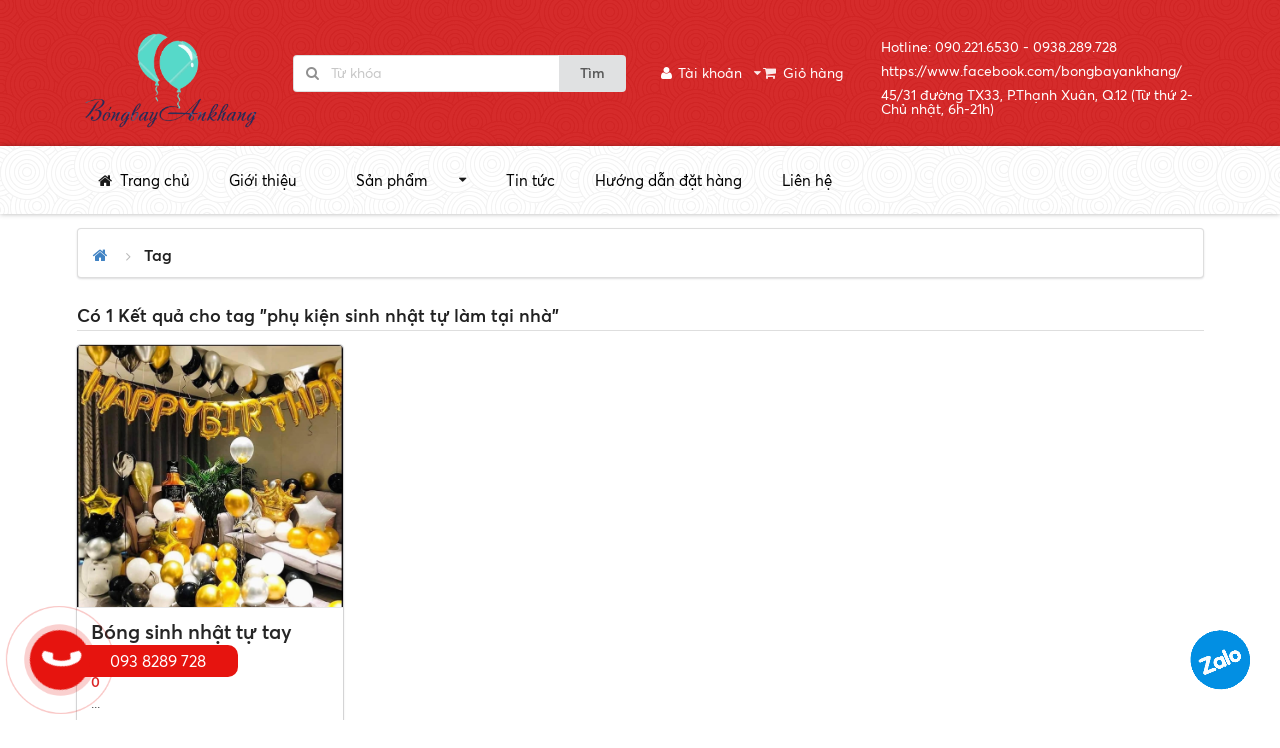

--- FILE ---
content_type: text/html; charset=UTF-8
request_url: http://bongbayankhang.com/search/tags/phu-kien-sinh-nhat-tu-lam-tai-nha
body_size: 8341
content:
<!DOCTYPE html>
<html lang="vi-VN">
<head>
		<meta charset="utf-8">
		<meta name=viewport content="width=device-width,initial-scale=1">
		<meta http-equiv="X-UA-Compatible" content="IE=edge">
	<meta property="og:title" content='Bóng bay An Khang | Tìm kiếm' />
	<meta property="og:site_name" content="bongbayankhang" />
	<meta property="og:locale" content="vi_VN" />
	<meta property="og:type" content="website" />
    	<meta property="fb:app_id" content="1754319418117348" />
    
    
	<title>Bóng bay An Khang | Tìm kiếm</title>
	<!-- keywords -->
		<meta name="keywords" content="bóng bay, đồ trang trí tiệc"/>
		<!-- description -->
		<meta name="description" content="bóng bay, đồ trang trí tiệc"/>
	<meta property="og:description" content="bóng bay, đồ trang trí tiệc"/>
	
		<meta property="og:image" content="http://bongbayankhang.com/shop/images/bongbayankhang/Logo Bongbayankhang-01.png" />
		<!-- revisit-after -->
		<meta name="revisit-after" content="1 day"/>
	
	<!-- favicon -->
		<link rel="shortcut icon" href="http://bongbayankhang.com/shop/images/bongbayankhang/logo_bongbay-ankhang.png">
	
	<!-- current url -->
		<meta property="og:url" content="http://bongbayankhang.com/search/tags/phu-kien-sinh-nhat-tu-lam-tai-nha" />
	<link rel="canonical" href="http://bongbayankhang.com/search/tags/phu-kien-sinh-nhat-tu-lam-tai-nha"/>
		<!-- published_time -->
		<!-- modified_time -->
		<!-- product name -->
					<link rel="stylesheet" type="text/css" href="http://bongbayankhang.com/public/css/modules/gg_translate/gg_translate.css">
	<link rel="stylesheet" type="text/css" href="http://bongbayankhang.com/public/css/modules/filter_product/filter_product.css">
	<link rel="stylesheet" href="/public/plugins/mmenu/dist/css/jquery.mmenu.all.css"><link rel="stylesheet" href="/public/plugins/Hover-master/css/hover-min.css"><link rel="stylesheet" href="/public/plugins/animate/animate.css"><link rel="stylesheet" href="/public/plugins/bootstrap-notify/bootstrap-notify.min.css"><link rel="stylesheet" href="/public/plugins/owl.carousel/assets/owl.carousel.css"><link rel="stylesheet" href="/public/plugins/owl.carousel/assets/owl.theme.default.min.css"><link rel="stylesheet" href="/public/css/modules/menu/menu.css"><link rel="stylesheet" href="/public/css/modules/images/image.css">	<style>@import url('/public/css/globalfontface.css');</style>
	<link rel="stylesheet" type="text/css" href="http://bongbayankhang.com/public/plugins/font-awesome/4.7.0/css/font-awesome.min.css">
	<link rel="stylesheet" href="http://bongbayankhang.com/public/plugins/Semantic-UI/semantic.min.css">
	<link rel="stylesheet" type="text/css" href="http://bongbayankhang.com/public/css/style.css">
		<link rel="stylesheet" href="http://bongbayankhang.com/themes/default/2515/style.css">
	<script src="http://bongbayankhang.com/public/js/lib/jquery.1.11.2.min.js"></script>
	<script>
		var base_url_shop ='http://bongbayankhang.com';
		var fb_app_id = '1754319418117348';
		var $_GET={};var orgin_domain = 'bongbayankhang';document.location.search.replace(/\??(?:([^=]+)=([^&]*)&?)/g,function(){function decode(s){return decodeURIComponent(s.split("+").join(" "));}
		if(decode(arguments[1]).indexOf("[]")>0){var newName=decode(arguments[1]).substring(0,decode(arguments[1]).length-2);if(typeof $_GET[newName]=='undefined'){$_GET[newName]=new Array();}
		$_GET[newName].push(decode(arguments[2]));}else{$_GET[decode(arguments[1])]=decode(arguments[2]);}});var md5=function(string){function RotateLeft(lValue,iShiftBits){return(lValue<<iShiftBits)|(lValue>>>(32-iShiftBits));}
		function AddUnsigned(lX,lY){var lX4,lY4,lX8,lY8,lResult;lX8=(lX&0x80000000);lY8=(lY&0x80000000);lX4=(lX&0x40000000);lY4=(lY&0x40000000);lResult=(lX&0x3FFFFFFF)+(lY&0x3FFFFFFF);if(lX4&lY4){return(lResult^0x80000000^lX8^lY8);}
		if(lX4|lY4){if(lResult&0x40000000){return(lResult^0xC0000000^lX8^lY8);}else{return(lResult^0x40000000^lX8^lY8);}}else{return(lResult^lX8^lY8);}}
		function F(x,y,z){return(x&y)|((~x)&z);}function G(x,y,z){return(x&z)|(y&(~z));}function H(x,y,z){return(x^y^z);}
		function I(x,y,z){return(y^(x|(~z)));}function FF(a,b,c,d,x,s,ac){a=AddUnsigned(a,AddUnsigned(AddUnsigned(F(b,c,d),x),ac));return AddUnsigned(RotateLeft(a,s),b);};function GG(a,b,c,d,x,s,ac){a=AddUnsigned(a,AddUnsigned(AddUnsigned(G(b,c,d),x),ac));return AddUnsigned(RotateLeft(a,s),b);};function HH(a,b,c,d,x,s,ac){a=AddUnsigned(a,AddUnsigned(AddUnsigned(H(b,c,d),x),ac));return AddUnsigned(RotateLeft(a,s),b);};function II(a,b,c,d,x,s,ac){a=AddUnsigned(a,AddUnsigned(AddUnsigned(I(b,c,d),x),ac));return AddUnsigned(RotateLeft(a,s),b);};function ConvertToWordArray(string){var lWordCount;var lMessageLength=string.length;var lNumberOfWords_temp1=lMessageLength+8;var lNumberOfWords_temp2=(lNumberOfWords_temp1-(lNumberOfWords_temp1%64))/64;var lNumberOfWords=(lNumberOfWords_temp2+1)*16;var lWordArray=Array(lNumberOfWords-1);var lBytePosition=0;var lByteCount=0;while(lByteCount<lMessageLength){lWordCount=(lByteCount-(lByteCount%4))/4;lBytePosition=(lByteCount%4)*8;lWordArray[lWordCount]=(lWordArray[lWordCount]|(string.charCodeAt(lByteCount)<<lBytePosition));lByteCount++;}
		lWordCount=(lByteCount-(lByteCount%4))/4;lBytePosition=(lByteCount%4)*8;lWordArray[lWordCount]=lWordArray[lWordCount]|(0x80<<lBytePosition);lWordArray[lNumberOfWords-2]=lMessageLength<<3;lWordArray[lNumberOfWords-1]=lMessageLength>>>29;return lWordArray;};function WordToHex(lValue){var WordToHexValue="",WordToHexValue_temp="",lByte,lCount;for(lCount=0;lCount<=3;lCount++){lByte=(lValue>>>(lCount*8))&255;WordToHexValue_temp="0"+lByte.toString(16);WordToHexValue=WordToHexValue+WordToHexValue_temp.substr(WordToHexValue_temp.length-2,2);}
		return WordToHexValue;};function Utf8Encode(string){string=string.replace(/\r\n/g,"\n");var utftext="";for(var n=0;n<string.length;n++){var c=string.charCodeAt(n);if(c<128){utftext+=String.fromCharCode(c);}
		else if((c>127)&&(c<2048)){utftext+=String.fromCharCode((c>>6)|192);utftext+=String.fromCharCode((c&63)|128);}
		else{utftext+=String.fromCharCode((c>>12)|224);utftext+=String.fromCharCode(((c>>6)&63)|128);utftext+=String.fromCharCode((c&63)|128);}}
		return utftext;};var x=Array();var k,AA,BB,CC,DD,a,b,c,d;var S11=7,S12=12,S13=17,S14=22;var S21=5,S22=9,S23=14,S24=20;var S31=4,S32=11,S33=16,S34=23;var S41=6,S42=10,S43=15,S44=21;string=Utf8Encode(string);x=ConvertToWordArray(string);a=0x67452301;b=0xEFCDAB89;c=0x98BADCFE;d=0x10325476;for(k=0;k<x.length;k+=16){AA=a;BB=b;CC=c;DD=d;a=FF(a,b,c,d,x[k+0],S11,0xD76AA478);d=FF(d,a,b,c,x[k+1],S12,0xE8C7B756);c=FF(c,d,a,b,x[k+2],S13,0x242070DB);b=FF(b,c,d,a,x[k+3],S14,0xC1BDCEEE);a=FF(a,b,c,d,x[k+4],S11,0xF57C0FAF);d=FF(d,a,b,c,x[k+5],S12,0x4787C62A);c=FF(c,d,a,b,x[k+6],S13,0xA8304613);b=FF(b,c,d,a,x[k+7],S14,0xFD469501);a=FF(a,b,c,d,x[k+8],S11,0x698098D8);d=FF(d,a,b,c,x[k+9],S12,0x8B44F7AF);c=FF(c,d,a,b,x[k+10],S13,0xFFFF5BB1);b=FF(b,c,d,a,x[k+11],S14,0x895CD7BE);a=FF(a,b,c,d,x[k+12],S11,0x6B901122);d=FF(d,a,b,c,x[k+13],S12,0xFD987193);c=FF(c,d,a,b,x[k+14],S13,0xA679438E);b=FF(b,c,d,a,x[k+15],S14,0x49B40821);a=GG(a,b,c,d,x[k+1],S21,0xF61E2562);d=GG(d,a,b,c,x[k+6],S22,0xC040B340);c=GG(c,d,a,b,x[k+11],S23,0x265E5A51);b=GG(b,c,d,a,x[k+0],S24,0xE9B6C7AA);a=GG(a,b,c,d,x[k+5],S21,0xD62F105D);d=GG(d,a,b,c,x[k+10],S22,0x2441453);c=GG(c,d,a,b,x[k+15],S23,0xD8A1E681);b=GG(b,c,d,a,x[k+4],S24,0xE7D3FBC8);a=GG(a,b,c,d,x[k+9],S21,0x21E1CDE6);d=GG(d,a,b,c,x[k+14],S22,0xC33707D6);c=GG(c,d,a,b,x[k+3],S23,0xF4D50D87);b=GG(b,c,d,a,x[k+8],S24,0x455A14ED);a=GG(a,b,c,d,x[k+13],S21,0xA9E3E905);d=GG(d,a,b,c,x[k+2],S22,0xFCEFA3F8);c=GG(c,d,a,b,x[k+7],S23,0x676F02D9);b=GG(b,c,d,a,x[k+12],S24,0x8D2A4C8A);a=HH(a,b,c,d,x[k+5],S31,0xFFFA3942);d=HH(d,a,b,c,x[k+8],S32,0x8771F681);c=HH(c,d,a,b,x[k+11],S33,0x6D9D6122);b=HH(b,c,d,a,x[k+14],S34,0xFDE5380C);a=HH(a,b,c,d,x[k+1],S31,0xA4BEEA44);d=HH(d,a,b,c,x[k+4],S32,0x4BDECFA9);c=HH(c,d,a,b,x[k+7],S33,0xF6BB4B60);b=HH(b,c,d,a,x[k+10],S34,0xBEBFBC70);a=HH(a,b,c,d,x[k+13],S31,0x289B7EC6);d=HH(d,a,b,c,x[k+0],S32,0xEAA127FA);c=HH(c,d,a,b,x[k+3],S33,0xD4EF3085);b=HH(b,c,d,a,x[k+6],S34,0x4881D05);a=HH(a,b,c,d,x[k+9],S31,0xD9D4D039);d=HH(d,a,b,c,x[k+12],S32,0xE6DB99E5);c=HH(c,d,a,b,x[k+15],S33,0x1FA27CF8);b=HH(b,c,d,a,x[k+2],S34,0xC4AC5665);a=II(a,b,c,d,x[k+0],S41,0xF4292244);d=II(d,a,b,c,x[k+7],S42,0x432AFF97);c=II(c,d,a,b,x[k+14],S43,0xAB9423A7);b=II(b,c,d,a,x[k+5],S44,0xFC93A039);a=II(a,b,c,d,x[k+12],S41,0x655B59C3);d=II(d,a,b,c,x[k+3],S42,0x8F0CCC92);c=II(c,d,a,b,x[k+10],S43,0xFFEFF47D);b=II(b,c,d,a,x[k+1],S44,0x85845DD1);a=II(a,b,c,d,x[k+8],S41,0x6FA87E4F);d=II(d,a,b,c,x[k+15],S42,0xFE2CE6E0);c=II(c,d,a,b,x[k+6],S43,0xA3014314);b=II(b,c,d,a,x[k+13],S44,0x4E0811A1);a=II(a,b,c,d,x[k+4],S41,0xF7537E82);d=II(d,a,b,c,x[k+11],S42,0xBD3AF235);c=II(c,d,a,b,x[k+2],S43,0x2AD7D2BB);b=II(b,c,d,a,x[k+9],S44,0xEB86D391);a=AddUnsigned(a,AA);b=AddUnsigned(b,BB);c=AddUnsigned(c,CC);d=AddUnsigned(d,DD);}
		var temp=WordToHex(a)+WordToHex(b)+WordToHex(c)+WordToHex(d);return temp.toLowerCase();}
	</script>
		<script async src="//pagead2.googlesyndication.com/pagead/js/adsbygoogle.js"></script>
<script>
  (adsbygoogle = window.adsbygoogle || []).push({
    google_ad_client: "ca-pub-1452934375408413",
    enable_page_level_ads: true
  });
</script>		<script type="application/ld+json"> {"@context": "https://schema.org/", "@type": "Organization", "name": "", "url": "http://bongbayankhang.com", "logo": "http://bongbayankhang.com/shop/images/bongbayankhang/logo_bongbay-ankhang.png"} </script>
</head>
<body class="search ">
		<div id="fb-root"></div>
	<h1 class="wm hide">Bóng bay An Khang</h1>		<h2 class="wm hide">Bóng bay An Khang | Tìm kiếm</h2>
	<h3 class="wm hide">bóng bay, đồ trang trí tiệc</h3>
		<div id="wm-primary-dimmer" class="ui page dimmer"> <div class="content"> <div class="ui text loader">Loading</div> </div> </div>
<div class="pusher">
	<div class="ui padded grid" ><div class="top-banner  wm-mobile column" ><div id='first-row' class="ui grid  wm-mobile container" ><div class="sixteen wide large three wide computer sixteen wide tablet sixteen wide mobile column logo" ><style>.wm-module.wm-image .image-98:before{z-index: 2; background: rgba(0, 0, 0, 0.51);}.wm-module.wm-image .image-98{cursor: pointer;</style>
<div class="wm-module wm-image" onclick="location.href='http://bongbayankhang.com/'">
	<div class="image-98"  >
					<img class="ui rounded centered image" src="http://bongbayankhang.com/shop/images/bongbayankhang/Logo Bongbayankhang-01.png"  alt="">
							</div>
</div>
</div><div class="sixteen wide large five wide computer sixteen wide tablet sixteen wide mobile column timkiem center aligned middle aligned" ><div class="wm-module wm-search">
	<div class="middle aligned content">
		<!-- <form action="/search/" method="post"> -->
		<div class="ui action fluid left icon input">
			<i class="search icon"></i>
            			<input class="txtKeyword" name="keyword" type="text" placeholder="Từ khóa" autocomplete="off" value=""
				onkeypress="
					if(event.keyCode === 13) location.href = '/search/' + $(this).val();
			">
			<button type="button" class="ui button" onclick="
                var keyword = $(this).closest('div').find('.txtKeyword').val();
                location.href = 'http://bongbayankhang.com/search/' + keyword;
            ">Tìm</button>
		</div>
		<!-- </form> -->
	</div>
</div></div><div class="sixteen wide large three wide computer sixteen wide tablet sixteen wide mobile column taikhoan middle aligned" >		<nav class="wm-module wm-menu ui default  menu computer tablet mobile only wm-men-341">
			<div class="menu right"><div class="ui simple dropdown autooff item" ><a href="http://bongbayankhang.com/customer-info"><i class="icon user"></i>Tài khoản</a><i class="dropdown icon" ></i><div class="menu" ><a class="item" href="/login/"><i class="icon sign in"></i>Đăng nhập</a><a class="item" href="/register/"><i class="icon add user"></i>Đăng ký</a></div></div><a class="item" href="/carts/"><i class="icon shop"></i>Giỏ hàng</a></div>		</nav>
		</div><div class="sixteen wide large five wide computer sixteen wide tablet sixteen wide mobile column auto-top" >		<nav class="wm-module wm-menu ui vertical  menu computer tablet mobile only wm-men-501">
			<a class="item" href="http://bongbayankhang.comHotline: 090.221.6530 - 0938.289.728 /">Hotline: 090.221.6530 - 0938.289.728 </a><a class="item" href="https://www.facebook.com/bongbayankhang/">https://www.facebook.com/bongbayankhang/</a><a class="item" href="http://bongbayankhang.com 45/31 đường TX33, P.Thạnh Xuân, Q.12 (Từ thứ 2-Chủ nhật, 6h-21h)"> 45/31 đường TX33, P.Thạnh Xuân, Q.12 (Từ thứ 2-Chủ nhật, 6h-21h)</a><div class="menu right"></div>		</nav>
		</div></div></div></div><div class="ui padded grid" ><div class="menu-main  wm-mobile column" ><div class="ui grid  wm-mobile container" ><div class="sixteen wide large sixteen wide computer sixteen wide tablet sixteen wide mobile column" >		<nav class="wm-module wm-menu ui inverted black default medium borderless menu nav-main computer only wm-men-808">
			<a class="item" href="/"><i class="icon home"></i>Trang chủ</a><a class="item" href="/gioi-thieu/">Giới thiệu</a><div class="ui simple dropdown autooff item" ><a href="http://bongbayankhang.com/products/">Sản phẩm</a><i class="dropdown icon" ></i><div class="menu" ><div class="ui simple dropdown autooff item" ><a href="http://bongbayankhang.com/pro-category/mau-trang-tri-bong-bay-1-1-1/">BÓNG BAY TRANG TRÍ</a><i class="dropdown icon" ></i><div class="menu" ><a class="item" href="http://bongbayankhang.com/pro-category/trang-tri-le-giao-xe/">TRANG TRÍ LỄ GIAO XE</a><a class="item" href="http://bongbayankhang.com/pro-category/nhan-bom-bong-bay/">NHẬN BƠM BÓNG BAY</a><a class="item" href="http://bongbayankhang.com/pro-category/bong-jumbo/">BÓNG JUMBO</a><a class="item" href="http://bongbayankhang.com/pro-category/hop-qua-bong-bay/">HỘP QUÀ BÓNG BAY</a><a class="item" href="http://bongbayankhang.com/pro-category/cong-bong-bong/">CỔNG BONG BÓNG</a><a class="item" href="http://bongbayankhang.com/pro-category/tuong-bong-bong/">TƯỜNG BONG BÓNG</a></div></div><div class="ui simple dropdown autooff item" ><a href="http://bongbayankhang.com/pro-category/trang-tri-thoi-noi-1/">TRANG TRÍ THÔI NÔI</a><i class="dropdown icon" ></i><div class="menu" ><a class="item" href="http://bongbayankhang.com/pro-category/thoi-noi-be-gai/">THÔI NÔI BÉ GÁI</a><a class="item" href="http://bongbayankhang.com/pro-category/thoi-noi-be-trai/">THÔI NÔI BÉ TRAI</a><a class="item" href="http://bongbayankhang.com/pro-category/lam-day-thang-cho-be/">LÀM ĐẦY THÁNG CHO BÉ</a></div></div><div class="ui simple dropdown autooff item" ><a href="http://bongbayankhang.com/pro-category/trang-trang-tri-sinh-nhat-1-1-1/">TRANG TRÍ SINH NHẬT</a><i class="dropdown icon" ></i><div class="menu" ><a class="item" href="http://bongbayankhang.com/pro-category/sinh-nhat-cho-tre-1/">SINH NHẬT CHO TRẺ</a><a class="item" href="http://bongbayankhang.com/pro-category/sinh-nhat-cho-nguoi-yeu/">SINH NHẬT CHO NGƯỜI YÊU</a><a class="item" href="http://bongbayankhang.com/pro-category/sinh-nhat-cho-sep-1/">SINH NHẬT CHO SẾP</a><a class="item" href="http://bongbayankhang.com/pro-category/sinh-nhat-cho-bo-me/">SINH NHẬT CHO BỐ MẸ</a><a class="item" href="http://bongbayankhang.com/pro-category/sinh-nhat-cho-vo-chong-1/">SINH NHẬT CHO VỢ CHỒNG</a></div></div><div class="ui simple dropdown autooff item" ><a href="http://bongbayankhang.com/pro-category/hop-qua-sinh-nhat-1-1/">TRANG TRÍ SỰ KIỆN</a><i class="dropdown icon" ></i><div class="menu" ><a class="item" href="http://bongbayankhang.com/pro-category/to-chuc-khai-truong/">TỔ CHỨC KHAI TRƯƠNG</a><a class="item" href="http://bongbayankhang.com/pro-category/to-chuc-gioi-thieu-san-pham/">TỔ CHỨC GIỚI THIỆU SẢN PHẨM</a><a class="item" href="http://bongbayankhang.com/pro-category/gap-mat-fan-ham-mo/">GẶP MẶT FAN HÂM MỘ</a></div></div><div class="ui simple dropdown autooff item" ><a href="http://bongbayankhang.com/pro-category/chu-he-ve-nghe-thuat-1-1-1/">DỊCH VỤ NGHỆ THUẬT</a><i class="dropdown icon" ></i><div class="menu" ><a class="item" href="http://bongbayankhang.com/pro-category/bang-gia-dich-vu-1/">BẢNG GIÁ DỊCH VỤ</a><a class="item" href="http://bongbayankhang.com/pro-category/cac-mon-nghe-thuat-1/">CÁC MÔN NGHỆ THUẬT</a></div></div><div class="ui simple dropdown autooff item" ><a href="http://bongbayankhang.com/pro-category/in-logo-bong-bong-1-1-1/">IN LOGO BONG BÓNG</a><i class="dropdown icon" ></i><div class="menu" ><a class="item" href="http://bongbayankhang.com/pro-category/bang-gia-in-logo/">BẢNG GIÁ IN LOGO</a><a class="item" href="http://bongbayankhang.com/pro-category/mau-logo-1/">MẪU LOGO</a></div></div><div class="ui simple dropdown autooff item" ><a href="http://bongbayankhang.com/pro-category/ban-phu-kien-trang-tri-1-1/">PHỤ KIỆN SINH NHẬT</a><i class="dropdown icon" ></i><div class="menu" ><a class="item" href="http://bongbayankhang.com/pro-category/bong-cao-su/">BÓNG CAO SU</a><a class="item" href="http://bongbayankhang.com/pro-category/bong-nhom-kieng/">BÓNG NHÔM KIẾNG</a><a class="item" href="http://bongbayankhang.com/pro-category/phu-kien-khac/">PHỤ KIỆN KHÁC</a></div></div><div class="ui simple dropdown autooff item" ><a href="http://bongbayankhang.com/pro-category/to-chuc-cuoi-hoi/">TỔ CHỨC CƯỚI HỎI</a><i class="dropdown icon" ></i><div class="menu" ><a class="item" href="http://bongbayankhang.com/pro-category/trang-tri-gia-tien/">TRANG TRÍ GIA TIÊN</a><a class="item" href="http://bongbayankhang.com/pro-category/trang-tri-tiec-cuoi/">TRANG TRÍ TIỆC CƯỚI</a></div></div><div class="ui simple dropdown autooff item" ><a href="http://bongbayankhang.com/pro-category/san-pham-khuyen-mai-1-1/">SẢN PHẨM NỔI BẬT</a><i class="dropdown icon" ></i><div class="menu" ><a class="item" href="http://bongbayankhang.com/pro-category/cong-bong-bong-trang-tri-le-giao-xe-dep-1-1/">Cổng bong bóng trang trí lễ giao xe đẹp</a><a class="item" href="http://bongbayankhang.com/pro-category/trang-tri-suoi-hoa-tuoi-giao-xe-1-1/">Trang trí suối hoa tươi giao xe</a><a class="item" href="http://bongbayankhang.com/pro-category/cong-khai-truong-chat-lieu-cung/">Cổng khai trương chất liệu foam</a></div></div></div></div><a class="item" href="http://bongbayankhang.com/post-category/tin-tuc/">Tin tức</a><a class="item" href="http://bongbayankhang.com/huong-dan-dat-hang/">Hướng dẫn đặt hàng</a><a class="item" href="/lien-he/">Liên hệ</a><div class="menu right"></div>		</nav>
				<nav class="wm-module wm-menu ui responsive  borderless menu tablet mobile only wm-men-129">
						<div class="menu-header">
				<a href="#mmenu-tgle-wm-men-129" class="toggle-menu ui basic button" data-mn-title="menu"><i class="icon align justify"></i> menu</a>
			</div>
			<div class="data-menu-mobile" data-target="mmenu-tgle-wm-men-129" style="display:none">
				<li ><a href=""><i class="icon home"></i>Trang chủ</a></li><li ><a href="/gioi-thieu/">Giới thiệu</a></li><li ><a href="http://bongbayankhang.com/products/">Sản phẩm</a><ul ><li ><a href="http://bongbayankhang.com/pro-category/mau-trang-tri-bong-bay-1-1-1/">BÓNG BAY TRANG TRÍ</a><ul ><li ><a href="http://bongbayankhang.com/pro-category/trang-tri-le-giao-xe/">TRANG TRÍ LỄ GIAO XE</a></li><li ><a href="http://bongbayankhang.com/pro-category/nhan-bom-bong-bay/">NHẬN BƠM BÓNG BAY</a></li><li ><a href="http://bongbayankhang.com/pro-category/bong-jumbo/">BÓNG JUMBO</a></li><li ><a href="http://bongbayankhang.com/pro-category/hop-qua-bong-bay/">HỘP QUÀ BÓNG BAY</a></li><li ><a href="http://bongbayankhang.com/pro-category/cong-bong-bong/">CỔNG BONG BÓNG</a></li><li ><a href="http://bongbayankhang.com/pro-category/tuong-bong-bong/">TƯỜNG BONG BÓNG</a></li></ul></li><li ><a href="http://bongbayankhang.com/pro-category/trang-tri-thoi-noi-1/">TRANG TRÍ THÔI NÔI</a><ul ><li ><a href="http://bongbayankhang.com/pro-category/thoi-noi-be-gai/">THÔI NÔI BÉ GÁI</a></li><li ><a href="http://bongbayankhang.com/pro-category/thoi-noi-be-trai/">THÔI NÔI BÉ TRAI</a></li><li ><a href="http://bongbayankhang.com/pro-category/lam-day-thang-cho-be/">LÀM ĐẦY THÁNG CHO BÉ</a></li></ul></li><li ><a href="http://bongbayankhang.com/pro-category/trang-trang-tri-sinh-nhat-1-1-1/">TRANG TRÍ SINH NHẬT</a><ul ><li ><a href="http://bongbayankhang.com/pro-category/sinh-nhat-cho-tre-1/">SINH NHẬT CHO TRẺ</a></li><li ><a href="http://bongbayankhang.com/pro-category/sinh-nhat-cho-nguoi-yeu/">SINH NHẬT CHO NGƯỜI YÊU</a></li><li ><a href="http://bongbayankhang.com/pro-category/sinh-nhat-cho-sep-1/">SINH NHẬT CHO SẾP</a></li><li ><a href="http://bongbayankhang.com/pro-category/sinh-nhat-cho-bo-me/">SINH NHẬT CHO BỐ MẸ</a></li><li ><a href="http://bongbayankhang.com/pro-category/sinh-nhat-cho-vo-chong-1/">SINH NHẬT CHO VỢ CHỒNG</a></li></ul></li><li ><a href="http://bongbayankhang.com/pro-category/hop-qua-sinh-nhat-1-1/">TRANG TRÍ SỰ KIỆN</a><ul ><li ><a href="http://bongbayankhang.com/pro-category/to-chuc-khai-truong/">TỔ CHỨC KHAI TRƯƠNG</a></li><li ><a href="http://bongbayankhang.com/pro-category/to-chuc-gioi-thieu-san-pham/">TỔ CHỨC GIỚI THIỆU SẢN PHẨM</a></li><li ><a href="http://bongbayankhang.com/pro-category/gap-mat-fan-ham-mo/">GẶP MẶT FAN HÂM MỘ</a></li></ul></li><li ><a href="http://bongbayankhang.com/pro-category/chu-he-ve-nghe-thuat-1-1-1/">DỊCH VỤ NGHỆ THUẬT</a><ul ><li ><a href="http://bongbayankhang.com/pro-category/bang-gia-dich-vu-1/">BẢNG GIÁ DỊCH VỤ</a></li><li ><a href="http://bongbayankhang.com/pro-category/cac-mon-nghe-thuat-1/">CÁC MÔN NGHỆ THUẬT</a></li></ul></li><li ><a href="http://bongbayankhang.com/pro-category/in-logo-bong-bong-1-1-1/">IN LOGO BONG BÓNG</a><ul ><li ><a href="http://bongbayankhang.com/pro-category/bang-gia-in-logo/">BẢNG GIÁ IN LOGO</a></li><li ><a href="http://bongbayankhang.com/pro-category/mau-logo-1/">MẪU LOGO</a></li></ul></li><li ><a href="http://bongbayankhang.com/pro-category/ban-phu-kien-trang-tri-1-1/">PHỤ KIỆN SINH NHẬT</a><ul ><li ><a href="http://bongbayankhang.com/pro-category/bong-cao-su/">BÓNG CAO SU</a></li><li ><a href="http://bongbayankhang.com/pro-category/bong-nhom-kieng/">BÓNG NHÔM KIẾNG</a></li><li ><a href="http://bongbayankhang.com/pro-category/phu-kien-khac/">PHỤ KIỆN KHÁC</a></li></ul></li><li ><a href="http://bongbayankhang.com/pro-category/to-chuc-cuoi-hoi/">TỔ CHỨC CƯỚI HỎI</a><ul ><li ><a href="http://bongbayankhang.com/pro-category/trang-tri-gia-tien/">TRANG TRÍ GIA TIÊN</a></li><li ><a href="http://bongbayankhang.com/pro-category/trang-tri-tiec-cuoi/">TRANG TRÍ TIỆC CƯỚI</a></li></ul></li><li ><a href="http://bongbayankhang.com/pro-category/san-pham-khuyen-mai-1-1/">SẢN PHẨM NỔI BẬT</a><ul ><li ><a href="http://bongbayankhang.com/pro-category/cong-bong-bong-trang-tri-le-giao-xe-dep-1-1/">Cổng bong bóng trang trí lễ giao xe đẹp</a></li><li ><a href="http://bongbayankhang.com/pro-category/trang-tri-suoi-hoa-tuoi-giao-xe-1-1/">Trang trí suối hoa tươi giao xe</a></li><li ><a href="http://bongbayankhang.com/pro-category/cong-khai-truong-chat-lieu-cung/">Cổng khai trương chất liệu foam</a></li></ul></li></ul></li><li ><a href="http://bongbayankhang.com/post-category/tin-tuc/">Tin tức</a></li><li ><a href="http://bongbayankhang.com/huong-dan-dat-hang/">Hướng dẫn đặt hàng</a></li><li ><a href="/lien-he/">Liên hệ</a></li>			</div>
			<script>
				if(typeof mb_menus === "undefined") var mb_menus = {};
				mb_menus["mmenu-tgle-wm-men-129"] = "left";
			</script>
		</nav>
		</div></div></div></div>	<div class="ui padded grid" ><div class=" wm-mobile column" ><div class="ui grid  wm-mobile container" ><div class="column" >
<div class="wm-module wm-breadcrumb">
    <div class="ui segment">
        <div class="ui large breadcrumb">
            <a href="http://bongbayankhang.com/" class="section"><i class="icon home"></i></a>
            <i class="right angle icon divider"></i>

            

                        <div class="active section">Tag</div>
            
        </div>
    </div>
</div>
</div></div></div></div><div class="ui padded grid" ><div class=" wm-mobile column" ><div class="ui grid  wm-mobile container" ><div class="column" >		<!-- <div class="content-fillter">
			<span class="title">Sắp xếp theo:</span> 
			<select name="paren" class="fillter-search" >
				<option value="1">Từ mới đến cũ</option>
				<option value="2">Từ cũ đến mới</option>
				<option value="3">Từ A đến Z</option>
				<option value="4">Tử Z đến A</option> 
 			</select>
		</div> -->
					<div class="wm-module wm-product" data-tab="">
							<div class="ui dividing header">Có 1 Kết quả cho tag "phụ kiện sinh nhật tự làm tại nhà"</div>
							<div class="ui stackable link cards four pro-code-product-44"> <!-- items / cards -->
							<div class="card">
						<div class="ui image reveal slide masked" onclick="location.href='http://bongbayankhang.com/p/bong-sinh-nhat-tu-tay-trang-tri-tai-nha.html'">
		<img src="http://bongbayankhang.com/shop/images/bongbayankhang/product/z2671310512109_2e24dbc83521bad7d3303c6bcf68e910_2.jpg" class="visible content" alt="bong-sinh-nhat-tu-tay-trang-tri-tai-nha" /><img src="http://bongbayankhang.com/shop/images/bongbayankhang/product/z2683251034786_f1c02b234334d2570578c94473cc63bc_1.jpg" class="hidden content" alt="bong-sinh-nhat-tu-tay-trang-tri-tai-nha" />	</div>
<div class="content">
	    <a href="http://bongbayankhang.com/p/bong-sinh-nhat-tu-tay-trang-tri-tai-nha.html" class="header">
        <h2>Bóng sinh nhật tự tay trang trí tại nhà</h2>
    </a>
<div class="left floated meta">
	<p class="ui red header"><small class="current-price" price="0">0</small></p>
</div>
<div class="description">
	...</div>
</div>
<div class="button-group ui buttons bottom two attached" data-p="104881">
		<div class="ui button" onclick="addtoCart(event,undefined,104881);">
		<i class="cart icon"></i> Thêm vào giỏ	</div>
		</div>
				</div>
								</div> <!-- end cards -->
						</div> <!-- end wm-module || tab -->
			<!-- <script type="text/javascript">
	$('.fillter-search').change(function(){
			var params = {
				
       		 }
        $.post('/quantri/ajx/ajax.php', params, function(data) {
           
        });
	});
</script> -->
<div class="wm-module wm-post">
		</div>
</div></div></div></div>	<div class="ui padded grid" ><div class="footer-top  wm-mobile column" ><div id='row-fotter-one' class="ui grid  wm-mobile container" ><div class="sixteen wide large five wide computer sixteen wide tablet sixteen wide mobile column" ><div class="wm-module wm-free-text">
                    <div class="content">
                <h5><img src="http://bongbayankhang.com/web/shop/images/bongbayankhang/Logo%20Bongbayankhang-01.png" alt="" width="240" height="132" /></h5>
<div class="contact-list"><br />
<div class="f-contact-item">Địa chỉ: 45/31 đường TX33, P.Thạnh Xuân, Q.12 (Từ thứ 2-Chủ nhật, 6h-21h)</div>
<div class="f-contact-item"><span>Giao dịch tại: 2 Lê Duẩn, Q.1 (từ thứ 2-6, 8h-16h)</span></div>
<div class="f-contact-item"><span>Chi nhánh: 79a Nguyễn Văn Tiết, Lái Thiêu, Bình Dương</span></div>
<div class="f-contact-item">Điện thoại: 090.221.6530 - 0938289728</div>
<div class="f-contact-item">Email: tranthivui28@gmail.com</div>
</div>            </div>
            </div></div><div class="sixteen wide large three wide computer sixteen wide tablet sixteen wide mobile column dmsp" >		<nav class="wm-module wm-menu ui inverted red vertical  fluid borderless menu computer tablet mobile only wm-men-670">
			<h4 class="header item">Danh mục</h4><a class="item" href="http://bongbayankhang.com/index/">Trang chủ</a><a class="item" href="http://bongbayankhang.com/gioi-thieu/">Giới thiệu</a><a class="item" href="/products/">Sản phẩm</a><a class="item" href="http://bongbayankhang.com/post-category/tin-tuc/">Tin tức</a><a class="item" href="http://bongbayankhang.com/lien-he/">Liên hệ</a><div class="menu right"></div>		</nav>
		</div><div class="sixteen wide large three wide computer sixteen wide tablet sixteen wide mobile column" >		<nav class="wm-module wm-menu ui inverted red vertical  fluid borderless menu computer tablet mobile only wm-men-538">
			<h4 class="header item">Hướng dẫn</h4><a class="item" href="http://bongbayankhang.com/post-category/huong-dan-dat-hang/">Hướng dẫn đặt hàng</a><a class="item" href="http://bongbayankhang.com/post-category/gioi-thieu/">Hình thức thanh toán</a><a class="item" href="http://bongbayankhang.com/post-category/cach-thuc-giao-hang/">Cách thức giao hàng</a><a class="item" href="http://bongbayankhang.com/post-category/lien-he-dat-hang/">Liên hệ đặt hàng</a><div class="menu right"></div>		</nav>
		</div><div class="sixteen wide large five wide computer sixteen wide tablet sixteen wide mobile column" >
<div class="wm-module wm-map">
	<iframe width="100%" height="200" frameborder="0" style="border:0" src="https://www.google.com/maps/embed/v1/search?key=AIzaSyBRHhKXiFa6Y8wEi79KjySDKyyB0EYLd7o&q=17 Lê Duẩn, Quận 1&zoom=15" allowfullscreen></iframe>
</div>
<!-- <div class="wm-module wm-map">
	<iframe width="100%" height="200" frameborder="0" style="border:0" src="https://www.google.com/maps/embed/v1/search?key=AIzaSyAxTp998uGcySFtcwhZ5Mug9aIvWDztfyE&q=17 Lê Duẩn, Quận 1&zoom=15" allowfullscreen></iframe>
</div> -->

</div></div></div></div><div class="ui padded grid" ><div class="footer-bottom  wm-mobile column" ><div id='end-row' class="ui grid  wm-mobile container" ><div class="sixteen wide large eight wide computer sixteen wide tablet sixteen wide mobile column" ><div class="wm-module wm-free-text">
                    <div class="content">
                <p> © Copy all right <a href="http://webmau.vn">webmau.vn</a> 2008-2018</p>            </div>
            </div></div><div class="sixteen wide large eight wide computer sixteen wide tablet sixteen wide mobile column mxh-f" >		<nav class="wm-module wm-menu ui default  menu computer tablet mobile only wm-men-803">
			<h4 class="header item">Hướng dẫn</h4><a class="item" href="http://bongbayankhang.com#/">Facebook</a><a class="item" href="http://bongbayankhang.com#/">Twitter</a><a class="item" href="http://bongbayankhang.com#/">Google</a><a class="item" href="http://bongbayankhang.com#/">Instagram</a><div class="menu right"></div>		</nav>
		<div class="wm-module wm-free-text">
        Module không tìm thấy dữ liệu, kiểm tra cấu hình module của bạn</div><div class="wm-module module-histats-1 wm-histats">
    
    		<a href="http://zalo.me/0938289728" target="_blank" class="link-zalo" rel="noopener noreferrer" style="position: fixed; right: 30px; bottom: 26px; z-index:99;">
  <img src="/web/shop/images/bongbayankhang/Zalo.png" alt="" width="60" height="60">
</a>
	</div></div></div></div></div></div>


    <div id="back-to-top" style="position: fixed; width: 45px; height: 45px; border-radius: 50%; line-height: 45px; background: #000; color: #fff; bottom: 50px; right: 40px; text-align: center; cursor: pointer;display: none;" title="quay về đầu trang" data-inverted data-position="top center"><i style="margin: 0" class="icon angle up"></i>    </div>
    <script>
            $(window).scroll(function() {
                var win_top = $(window).scrollTop() || 0,
                doc_height  = $(document).height(),
                win_height  = $(window).height(),
                show_height = '';
                if((win_top + win_height) === doc_height || (show_height && win_top >= show_height)) $("#back-to-top").fadeIn();
                else $("#back-to-top").fadeOut();
            });

            $("#back-to-top").on("click",function(){$("html, body").animate({ scrollTop: 0 }, "slow");});
    </script>


<!-- modal-custom -->
<div id="modal-small-custom" class="ui small modal"></div>




<script src="http://bongbayankhang.com/public/plugins/Semantic-UI/semantic.min.js"></script>
<script src="http://bongbayankhang.com/public/js/app/app.min.js"></script>
<script type="text/javascript" src="/public/plugins/mmenu/dist/js/jquery.mmenu.all.min.js"></script><script type="text/javascript" src="/public/plugins/bootstrap-notify/bootstrap-notify.min.js"></script><script type="text/javascript" src="/public/plugins/owl.carousel/owl.carousel.min.js"></script><script type="text/javascript" src="/public/plugins/facebook/fb.js"></script><script type="text/javascript" src="/public/plugins/googleApi/platform.js"></script><script type="text/javascript" src="/public/js/modules/menu/menu.js"></script><script type="text/javascript" src="/public/js/modules/images/image.js"></script><script type="text/javascript" src="/public/js/modules/products/product.js"></script><script type="text/javascript" src="/public/js/modules/post/post.js"></script><script type="text/javascript" src="/themes/default/2515/app.js"></script>
</body>
</html>


--- FILE ---
content_type: text/html; charset=utf-8
request_url: https://www.google.com/recaptcha/api2/aframe
body_size: 267
content:
<!DOCTYPE HTML><html><head><meta http-equiv="content-type" content="text/html; charset=UTF-8"></head><body><script nonce="a5vKDcWUT0Fi6-GhOaKbNQ">/** Anti-fraud and anti-abuse applications only. See google.com/recaptcha */ try{var clients={'sodar':'https://pagead2.googlesyndication.com/pagead/sodar?'};window.addEventListener("message",function(a){try{if(a.source===window.parent){var b=JSON.parse(a.data);var c=clients[b['id']];if(c){var d=document.createElement('img');d.src=c+b['params']+'&rc='+(localStorage.getItem("rc::a")?sessionStorage.getItem("rc::b"):"");window.document.body.appendChild(d);sessionStorage.setItem("rc::e",parseInt(sessionStorage.getItem("rc::e")||0)+1);localStorage.setItem("rc::h",'1762029170649');}}}catch(b){}});window.parent.postMessage("_grecaptcha_ready", "*");}catch(b){}</script></body></html>

--- FILE ---
content_type: text/css; charset=utf-8
request_url: http://bongbayankhang.com/public/css/modules/gg_translate/gg_translate.css
body_size: 294
content:
.wm-module.wm-langs .content{
	padding: 0;
}
.wm-module.wm-langs .content .item {
    display: block;
    margin: 5px;
}
.wm-module.wm-langs.default .content .item {
    display: inline-block;
}
.wm-module.wm-langs .content .item a{
	display: flex;
	align-items:center;
}
.wm-module.wm-langs .content .item span{
	margin-left: 5px;
}
.wm-module.wm-langs.dropdown .content{
	display: none;
	position: absolute;	
	left: 0;
	background: #fff;
	z-index: 100;
	top: 100%;
	width: 100%;
}
.wm-module.wm-langs.dropdown .dropdown.icon{
	font-size: 15px;
	line-height: 1;
}
.wm-module.wm-langs.dropdown{
	display: initial;
	position: relative;
}
body.index {
	top: 0!important;
}

--- FILE ---
content_type: text/css; charset=utf-8
request_url: http://bongbayankhang.com/public/css/modules/filter_product/filter_product.css
body_size: 610
content:
.wm-module.ui.module-filter.wm-filters > .ui.header {
background: #ef872c;
padding: 10px;
}
.wm-module.ui.module-filter.wm-filters > .ui.header a, .wm-module.ui.module-filter.wm-filters > .ui.header a:hover {
color: #fff;
}
.filter-items {
list-style: none;
text-align: left;
}
/* The container */
.item-filter .radio-container {
display: block;
position: relative;
padding-left: 20px;
margin: 5px 0;
cursor: pointer;
font-size: 11px;
-webkit-user-select: none;
-moz-user-select: none;
-ms-user-select: none;
user-select: none;
}

/* Hide the browser's default radio button */
.item-filter .radio-container input {
position: absolute;
opacity: 0;
cursor: pointer;
}

/* Create a custom radio button */
.item-filter .checkmark {
position: absolute;
top: calc(50% - 7.5px);
left: 0;
height: 15px;
width: 15px;
background-color: #eee;
border-radius: 50%;
}

/* On mouse-over, add a grey background color */
.item-filter .radio-container:hover input ~ .checkmark {
background-color: #ccc;
}

/* When the radio button is checked, add a blue background */
.item-filter .radio-container input:checked ~ .checkmark {
background-color: #2196F3;
}

/* Create the indicator (the dot/circle - hidden when not checked) */
.item-filter .checkmark:after {
content: "";
position: absolute;
display: none;
}

/* Show the indicator (dot/circle) when checked */
.item-filter .radio-container input:checked ~ .checkmark:after {
display: block;
}

/* Style the indicator (dot/circle) */
.item-filter .radio-container .checkmark:after {
top: 4px;
left: 4px;
width: 7px;
height: 7px;
border-radius: 50%;
background: white;
}

--- FILE ---
content_type: text/css; charset=utf-8
request_url: http://bongbayankhang.com/public/css/modules/menu/menu.css
body_size: 156
content:
.wm-module.wm-menu.ui.menu:not(.vertical) a.item.img * {visibility: hidden!important;}
.wm-module.wm-menu.ui.menu:not(.vertical) a.item.img{color: transparent!important;}
.wm-module.wm-menu.ui.menu.vertical a.item.img{background-image: initial!important;}
.wm-module.wm-menu.ui.menu.vertical a.item.img img{display: none;}

--- FILE ---
content_type: text/css; charset=utf-8
request_url: http://bongbayankhang.com/public/css/modules/images/image.css
body_size: 245
content:
.wm-module.wm-image{position: relative;overflow: hidden;}
.wm-module.wm-image .content,.wm-module.wm-image .wm-button{position: absolute; left: 0;right: 0;padding:0 15px;z-index: 3;}
.wm-module.wm-image .effect-hv{visibility: hidden;}
@media (max-width: 767px){
	.wm-module.wm-image .content .header{font-size: inherit!important;}
	.wm-module.wm-image .content{top: 2%!important;}
	.wm-module.wm-image .wm-button{bottom: 2%!important;}
	.wm-module.wm-image .effect-hv{visibility: initial;}
}

--- FILE ---
content_type: text/css; charset=utf-8
request_url: http://bongbayankhang.com/public/css/globalfontface.css
body_size: 486
content:
@font-face {
    font-family:Product_Sans;src:url('/public/fonts/Product_Sans/Product_Sans_Regular.eot');
    font-display: auto;
    src:local('☺'),
    url(/public/fonts/Product_Sans/Product_Sans_Regular.eot?#iefix) format('embedded-opentype'),
    url(/public/fonts/Product_Sans/Product_Sans_Regular.woff) format('woff'),
    url(/public/fonts/Product_Sans/Product_Sans_Regular.ttf) format('truetype')
}
@font-face {
    font-family:Product_Sans;src:url(/public/fonts/Product_Sans/Product_Sans_Italic.eot);
    font-display: auto;
    src:local('☺'),url(/public/fonts/Product_Sans/Product_Sans_Italic.eot?#iefix) format('embedded-opentype'),
    url(/public/fonts/Product_Sans/Product_Sans_Italic.woff) format('woff'),
    url(/public/fonts/Product_Sans/Product_Sans_Italic.ttf) format('truetype');font-style:italic
}
@font-face {
    font-family:Product_Sans;src:url(/public/fonts/Product_Sans/Product_Sans_SemiBold.eot);
    font-display: auto;
    src:local('☺'),url(/public/fonts/Product_Sans/Product_Sans_SemiBold.eot?#iefix) format('embedded-opentype'),
    url(/public/fonts/Product_Sans/Product_Sans_SemiBold.woff) format('woff'),
    url( /public/fonts/Product_Sans/Product_Sans_SemiBold.ttf) format('truetype');font-weight:700
}
@font-face {
font-family:Product_Sans;
    font-display: auto;
    src:url(/public/fonts/Product_Sans/Product_Sans_SemiBoldItalic.eot);src:local('☺'),
    url(/public/fonts/Product_Sans/Product_Sans_SemiBoldItalic.eot?#iefix) format('embedded-opentype'),
    url(/public/fonts/Product_Sans/Product_Sans_SemiBoldItalic.woff) format('woff'),
    url(/public/fonts/Baomoi-SemiBoldItalic_gdi.ttf) format('truetype');font-weight:700;font-style:italic
}
@font-face { 
    font-family: Montserrat Alternates;
    src: 
    url('/public/fonts/Montserrat_Alternates/MontserratAlternates-Bold.ttf'),
    url('/public/fonts/Montserrat_Alternates/MontserratAlternates-Regular.ttf'),
    url('/public/fonts/Montserrat_Alternates/MontserratAlternates-ThinItalic.ttf'),
    url('/public/fonts/Montserrat_Alternates/MontserratAlternates-SemiBoldItalic.ttf'),
    url('/public/fonts/Montserrat_Alternates/MontserratAlternates-SemiBold.ttf'),
    url('/public/fonts/Montserrat_Alternates/MontserratAlternates-MediumItalic.ttf'),
    url('/public/fonts/Montserrat_Alternates/MontserratAlternates-Medium.ttf'),
    url('/public/fonts/Montserrat_Alternates/MontserratAlternates-LightItalic.ttf'),
    url('/public/fonts/Montserrat_Alternates/MontserratAlternates-Light.ttf') ,
    url('/public/fonts/Montserrat_Alternates/MontserratAlternates-Italic.ttf') ,
    url('/public/fonts/Montserrat_Alternates/MontserratAlternates-ExtraLightItalic.ttf'),
    url('/public/fonts/Montserrat_Alternates/MontserratAlternates-ExtraLight.ttf') ,
    url('/public/fonts/Montserrat_Alternates/MontserratAlternates-ExtraBoldItalic.ttf'),
    url('/public/fonts/Montserrat_Alternates/MontserratAlternates-ExtraBold.ttf'),
    url('/public/fonts/Montserrat_Alternates/MontserratAlternates-ExtraItalic.ttf'),
    url('/public/fonts/Montserrat_Alternates/MontserratAlternates-BlackItalic.ttf'),
    url('/public/fonts/Montserrat_Alternates/MontserratAlternates-Black.ttf'),
    url('/public/fonts/Montserrat_Alternates/MontserratAlternates-Thin.ttf'); 
}
@font-face { 
    font-family: Bungee Shade;
    src: url('/public/fonts/Bungee_Shade/BungeeShade-Regular.ttf'); 
}
@font-face { 
    font-family: Anton;
    src:
    url('/public/fonts/Anton/Anton-Regular.ttf'); 
}
@font-face { 
    font-family: Pacifico;
    src:
    url('/public/fonts/Pacifico/Pacifico-Regular.ttf'); 
}

--- FILE ---
content_type: text/css; charset=utf-8
request_url: http://bongbayankhang.com/public/css/style.css
body_size: 2109
content:
.wm.hide{display: none;}
.wm.hiden{display: none!important;}
.wm-limit-img img{max-width: 100%!important;height: auto!important;}
.top.sidebar{overflow: visible!important;visibility: visible;}
.mg-y-xs{margin-top: 5px;margin-bottom: 5px}
.mg-t-xs{margin-top: 10px}
.mg-l-mn{margin-left: 3px}
.pull-right{float: right;}
.clear-fix:after{content: "";display: table;clear: both;}
/*
*=================================================================
*   Fix Menu
*=================================================================
*/
nav.wm-module.wm-menu .ui.wm.active.dropdown > .menu{top: -9999px !important; }
.wm-module.wm-menu.vertical .ui.wm.active.dropdown:hover>.menu {top: 0% !important; }
.wm-module.wm-menu:not(.vertical) > .ui.wm.active.dropdown:hover>.menu,
.wm-module.wm-menu:not(.vertical) > .menu.right > .ui.wm.active.dropdown:hover>.menu {top: 100% !important; }
.ui.dropdown .menu>.item .dropdown.icon{float: initial;}
.wm-module.wm-menu.responsive {box-shadow: initial; border: none; }
.search-menu-widget {position: absolute; top: 100%; left: 50%; right: 0; z-index: 9;transition: 0.4s all ease; height: initial; }
/* .search-menu-widget.hide{top: -10000px;height: 0; } */
.search-menu-widget.hide{opacity:0;}
.ui.inverted.menu .item > a:not(.ui),.ui.menu .ui.dropdown.item a {color: inherit; }
.ui.inverted.menu > .item > a:not(.ui) {color: rgba(255,255,255,.9); }
#wm-menu-sidebar .item>.menu{padding-left:20px; }
#wm-menu-sidebar .menu .item{font-size: inherit; }
#wm-menu-sidebar .item .menu a.text:hover{background: 0 0; color: #fff; }
/*
*=================================================================
*   Chi tiết sản phẩm
*=================================================================
*/
.cart-control .cover.cicle {display: inline-block; width: 1em; height: 1em; border-radius: 50%; vertical-align: middle; }
.ui.wm-tag{margin-top:3px;}
.wm-module.wm-p-detail .margin-auto{margin: auto;}
.wm-module.wm-p-detail .lbl-price-compare{text-decoration: line-through;}
/*
*=================================================================
*	MODULE Sản Phẩm
*=================================================================
*/
.wm-module.wm-product .content .tools{margin: .5em 0;}
.wm-module.wm-product .content .tools::after{content: "";display: block;clear: both;}
.wm-module.wm-product .paged{margin: 1em 0;}
.wm-module.wm-product .items .item .btnwishlist.right.floated{float: none;margin-left: 10px;}
.wm-module.wm-product .owl-carousel .owl-stage-outer{padding-top: 1px;}
/*.grid .column > .wm-module.wm-product:not(:first-child){margin-top: 10px}
.grid .column > .wm-module.wm-product:not(:last-child){margin-bottom: 10px;}
.wm-module.wm-product .cards,.wm-module.wm-post .cards{ margin-top: initial; margin-bottom: initial; }*/
.wm-module.wm-slider .description, .wm-module.wm-slider .detail{width: 100%;}
/*
*=================================================================
*   Theme Tab
*=================================================================
*/
.tile {-webkit-transform: scale(0); transform: scale(0); -webkit-transition: all 350ms ease; transition: all 350ms ease; }
.scale-anm {transform: scale(1); }
.toolbar.mb2.mt2 {margin-bottom: 2rem; }
.toolbar .btn {font-weight: normal; text-decoration: none; cursor: pointer; display: inline-block; line-height: normal; padding: .5rem; margin: 0 .5rem 1rem 0; height: auto; border: 1px solid; vertical-align: middle; -webkit-appearance: none; color: #555; background-color: rgba(0, 0, 0, 0); border-radius: 0; border-radius: 0; }
.toolbar .btn:hover {text-decoration: none; }
.toolbar .btn:focus {outline: none; border-color: var(--darken-2); box-shadow: 0 0 0 3px var(--darken-3); }
/* ::-moz-focus-inner {border: 0; padding: 0; } */
/*
*=================================================================
*   Social Sharing Button
*=================================================================
*/
.socialsharing {margin-top: 20px;}
.socialsharing ul {padding:0;}
.socialsharing ul li {display: inline-block; vertical-align: middle; margin-bottom: 5px; }
.socialsharing ul li .btn {padding: 7px 15px; border: 1px solid #ebebeb; border-radius: 3px; font-size: 12px; color: #777; background: #fff; }
.socialsharing ul li .btn-facebook:hover {background-color: #435F9F; color: #fff; }
.socialsharing ul li .btn-facebook i {color: #435F9F;}
.socialsharing ul li .btn-facebook:hover i {color: #fff;}
.socialsharing ul li .btn-twitter:hover {background-color: #00AAF0; color: #fff; }
.socialsharing ul li .btn-twitter i {color: #00AAF0;}
.socialsharing ul li .btn-twitter:hover i {color: #fff;}
.socialsharing ul li .btn-google-plus:hover {background-color: #E04B34; color: #fff; }
.socialsharing ul li .btn-google-plus i {color: #E04B34;}
.socialsharing ul li .btn-google-plus:hover i {color: #fff;}
.socialsharing ul li .btn-pinterest:hover {background-color: #CE1F21; color: #fff; }
.socialsharing ul li .btn-pinterest i {color: #CE1F21;}
.socialsharing ul li .btn-pinterest:hover i {color: #fff;}
.in-stock{display: block;clear: both;}
.in-stock > div{background: #13b31d;color: #fff;padding: 3px 10px;border-radius: 3px;}
.in-stock .no-stock{background: #ff3c3c;}


/*
*=================================================================
*   Popup
*=================================================================
*/
#wm-popup {background-repeat: no-repeat; background-size: 100% 100%; display: inline-block; padding: 15px; position: fixed; top: 50%; left: 50%; width: 650px; min-height: 330px; z-index: 1000; box-shadow: 0 0 10px 0 rgba(0,0,0,.35); transform: translate(-50%, -50%)}
.close-popup {background: #222; border-radius: 50%; -webkit-border-radius: 50%; -moz-border-radius: 50%; -ms-border-radius: 50%; -o-border-radius: 50%; cursor: pointer; position: absolute; right: 0px; top: 0px; line-height: 22px; text-align: center; width: 22px; height: 22px; color: #fff; z-index: 1; }
.popupshadow {background-color: rgba(0,0,0,.5); height: 100%; left: 0; position: fixed; top: 0; width: 100%; z-index: 999; display: block; }

/*
*=================================================================
*   Responsive
*=================================================================
*/
@media (min-width: 992px){
	.wm-module.wm-menu.alway-visabled{left: 0!important;}
	.wm.equal.width.pc > .column{-webkit-box-flex:1;-webkit-flex-grow:1;-ms-flex-positive:1;flex-grow:1;width:6.25% !important}
	.tablet.only.wm-module.wm-menu:not(.computer),.mobile.only.wm-module.wm-menu:not(.computer) {display: none!important;}
}
@media(min-width: 768px) and (max-width: 991px){
	.computer.only.wm-module.wm-menu:not(.tablet),.mobile.only.wm-module.wm-menu:not(.tablet) {display: none!important;}
}
@media (min-width: 768px){.wm.equal.width.tablet > .column{-webkit-box-flex:1;-webkit-flex-grow:1;-ms-flex-positive:1;flex-grow:1;width:6.25% !important}}
@media (max-width: 767px) {
	.computer.only.wm-module.wm-menu:not(.mobile),.tablet.only.wm-module.wm-menu:not(.mobile) {display: none!important;}
	.wm.equal.width.mobile > .column{-webkit-box-flex:1;-webkit-flex-grow:1;-ms-flex-positive:1;flex-grow:1;width:6.25% !important}
	.mobile.only.wm-module.wm-menu{border: initial;box-shadow: initial;margin: 0; }
	.wm-mobile.container .column {padding-left: 0 !important; padding-right: 0 !important; }
	.wm-mobile.container{margin-left: 0!important; margin-right: 0!important; }
	body .ui.grid:nth-child(2n) .wm-mobile.column{padding-top: 0; padding-bottom: 0; }
	.wm-module.wm-slider .inner .description * {font-size: 1.3em!important; }
	.wm-module.wm-slider .inner .detail * {font-size: 1.1em!important; }
}
@media (max-width: 480px) {
 	.ui.fluid.input>input {width:100px!important;}
 	#wm-popup {width:90%;min-height:200px;}

}

--- FILE ---
content_type: text/css; charset=utf-8
request_url: http://bongbayankhang.com/themes/default/2515/style.css
body_size: 3382
content:
.unpadded{padding:0!important}
.wm-menu.nav-main{margin:0;}
#row-fotter-one .ui.menu{
  background:transparent;
}
#row-fotter-one .ui.menu .item,#row-fotter-one .ui.menu .item:hover{
  color:#fff;
}
#end-row{margin-bottom:15px!important}

.owl-carousel .owl-item img{
  max-width:100%;
  margin:auto;
  width:initial!important;
}
.top-banner.wm-mobile.column {
  background-image: url(/web/shop/images/quatet/bg-img-topheader.png);
  background-color: #cc0000;
  padding: 1rem 0!important;
}
.taikhoan .ui.menu, .taikhoan .ui.menu .item:before {
  border: none;
  box-shadow: none;
  background: none;
}
.auto-top .ui.menu, .auto-top .ui.vertical.menu .item:before {
  border: none;
  box-shadow: none;
  background: none;
  margin-left: 10px;
  margin-top: 10px;
}
.auto-top .ui.menu .item {
  padding: 5px 0px;
  color: #fff;
}
.taikhoan .ui.menu .item {
  padding: 0;
  color: #fff;
}
.logo {
  margin-top: 15px;
}
.auto-top .ui.vertical.menu {
  width: 100%;
}
.slider .ui.segment {
  border: none;
  box-shadow: none;
  padding: 0!important;
}
.wm-module.wm-image.hinh2 {
  padding-top: 20px;
}
.slider .owl-dots {
  position: absolute;
  bottom: 10px;
  left: 50%;
  transform: translateX(-50%);
}
.wm-module.wm-slider.ui.segment img {
  width: 100%;
  height: 551px;
}
.menu-main.wm-mobile.column {
  background-image: url(/web/shop/images/quatet/product/bg-img-navbar.png);
  background-color: #FFFFFF;
  box-shadow: 0px 0px 5px 0px rgba(0,0,0,0.3);
}
.slider-qc.wm-mobile.column {
  background-image: url(/web/shop/images/quatet/product/bg-img-navbar.png);
  background-color: #FFFFFF;
  box-shadow: 0px 3px 5px 0px rgba(0,0,0,0.3);
}
.menu-main .ui.inverted.menu {
  background: none!important;
}
.menu-main .ui.inverted.menu .item, .menu-main .ui.inverted.menu > .item > a:not(.ui) {
  color: #000!important;
  background: none!important;
  font-size: 15px;
  padding: 0px 20px;
}
.menu-left .ui.vertical.menu {
  width: 100%;
}
.menu-left .ui.menu {
  box-shadow: none!important;
  border-radius: 0;
}
.menu-left .ui.menu .item {
  padding: 17px 30px;
}
.menu-left .ui.menu .item:before {
  content: '';
  position: absolute;
  width: 7px;
  height: 7px;
  top: 20px;
  left: 15px;
  background: #c51b1b!important;
  -ms-transform: rotate(45deg);
  -webkit-transform: rotate(45deg);
  transform: rotate(45deg);
}
.menu-left h4.header.item {
  overflow: hidden;
  background: #eb1c23!important;
  text-transform: uppercase;
  color: #FFF!Important;
  display: -webkit-flex;
  -webkit-align-items: center;
  display: flex;
  align-items: center;
  position: relative;
  border-radius: 0!important;
}
.wm-module.wm-product.spnb .ui.dividing.header {
  overflow: hidden;
  background: #eb1c23!important;
  text-transform: uppercase;
  color: #FFF!Important;
  display: -webkit-flex;
  -webkit-align-items: center;
  display: flex;
  align-items: center;
  position: relative;
  border-radius: 0!important;
  border-bottom: none;
  padding: 5px 25px;
  font-size: 16px;
}
.taikhoan .ui.menu .dropdown.item:hover, .taikhoan .ui.menu a.item:hover {
  background: none;
}
.auto-top .ui.menu a.item:hover {
  background: none;
  color: #fff;
}
.menu-main .ui.inverted.menu .active.item:hover, .menu-main .ui.inverted.menu .active.item, .menu-main .ui.inverted.menu a.item:hover, .menu-main .ui.inverted.menu .dropdown.item:hover, .menu-main .ui.inverted.menu .dropdown.item a:hover, .menu-main .ui.wm.active.simple.dropdown.autooff.item a:active  {
  color: #eb1c23!important;
}
.menu-main .ui.inverted.menu .active.item a {
  color: #eb1c23!important;
}
.menu-left .ui.menu a.item:hover {
  background: none;
  color: #eb1c23;
}
.blurring.dimmed.dimmable>:not(.dimmer) {
  -webkit-filter: none!important;
  filter: none!important;
}
.sanpham .ui.dimmer, .tintuc .ui.dimmer {
  background: none;
}
.sanpham .ui.cards>.card>.image, .tintuc .ui.cards>.card>.image, .tintuc .ui.cards>.card {
  border-radius: 0!important;
  background: none;
}
.sanpham .ui.cards>.card {
  border-radius: 0;
  margin-bottom: 20px;
}
.wm-module.wm-product.spnb {
  border: 1px solid #ddd;
}
.menu-left .ui.items>.item>.image:not(.ui) {
  width: 100px;
}
.menu-left .content h2 {
  font-size: 13px!important;
}
.sanpham .content h2 {
  font-size: 14px!important;
}
.sanpham .content h2:hover, .menu-left .content h2:hover {
  color: #eb1c23;
}
.menu-left .ui.red.header, .sanpham .ui.red.header {
  color: #eb1c23!important;
}
.sanpham .ui.cards>.card>.content {
  text-align: center;
  border-top: none;
}
.sanpham .ui.cards>.card [class*="left floated"] {
  float: none;
}
.sanpham .ui.button {
  border: 2px solid #ce2424;
  padding: 10px 20px;
  border-radius: 2px;
  color: #ce2424;
  background: #fff;
  font-weight: 800;
  text-transform: uppercase;
  border-left: 2px solid #ce2424!important;
}
.sanpham .ui.cards>.card:hover .ui.button {
  color: #fff;
  background: #ce2424!important;
}
.sanpham .button-group.ui.buttons.bottom.two.attached {
  width: 150px!important;
  margin: auto;
  margin-bottom: 10px;
}
.sanpham .ui.dividing.header, .tintuc.wm-mobile.column .ui.dividing.header {
  position: relative;
  border-bottom: 1px #ebebeb solid;
  padding: 3px 0px;
  line-height: 38px;
  color: #eb1c23;
  text-transform: uppercase;
}
.sanpham .ui.dividing.header:before, .tintuc.wm-mobile.column .ui.dividing.header:before {
  content: "";
  position: absolute;
  bottom: 0;
  left: 0;
  width: 33px;
  height: 3px;
  background: #eb1c23;
}
.menu-left .ui.items>.item>.image+.content {
  padding-left: 5px;
}
.sanpham .owl-prev {
  position: absolute;
  top: 160px;
  left: 0px;
  font-size: 0px;
}
.sanpham .owl-next {
  position: absolute;
  top: 160px;
  right: -5px;
  font-size: 0px;
}
.sanpham .owl-controls .owl-prev:before {
  content: "\f104";
}
.sanpham .owl-controls .owl-next:before {
  content: "\f105";
}
.sanpham .owl-controls .owl-nav>div:before {
  display: inline-block;
  opacity: 1;
  margin: 0 .25rem 0 0;
  width: 1.18em;
  height: 1em;
  font-family: Icons;
  font-style: normal;
  font-weight: 400;
  text-decoration: inherit;
  text-align: center;
  speak: none;
  font-smoothing: antialiased;
  -moz-osx-font-smoothing: grayscale;
  -webkit-font-smoothing: antialiased;
  -webkit-backface-visibility: hidden;
  backface-visibility: hidden;
  font-size: 24px;
}
.sanpham .owl-carousel .owl-controls .owl-nav .owl-next, .sanpham .owl-carousel .owl-controls .owl-nav .owl-prev {
  background: #e42323;
}
.owl-controls .owl-nav>div {
  width: 30px!important;
  height: 30px!important;
  border-radius: 5px!important;
  line-height: 30px!important;
  border-bottom: 2px solid #c2c2c2!important;
  color: #fff!important;
  display: inline-block!important;
  zoom: 1!important;
  margin: 0 5px 0 0!important;
  padding: 0!important;
  font-size: 0px!important;
  text-align: center;
}
.footer-top.wm-mobile.column {
  background-image: url(/web/shop/images/quatet/bg-img-topheader.png);
  background-color: #cc0000;
  padding: 65px 0 20px 0!important;
  color: #fff;
}
.footer-top.wm-mobile.column:before {
  background: url(/web/shop/images/quatet/posts/hoavanfooter.png);
  background-repeat: repeat-x;
  content: "";
  top: 2px;
  width: 100%;
  height: 50px;
  position: absolute;
}
.footer-bottom.wm-mobile.column {
  background-image: url(/web/shop/images/quatet/bg-img-topheader.png);
  background-color: #cc0000;
  margin-top: 0px;
  padding: 0!important;
}
.footer-top.wm-mobile.column h4.header.item {
  text-transform: uppercase;
  font-size: 17px;
}
.footer-top.wm-mobile.column .ui.menu .item {
  padding: 10px;
}
.slider-qc.wm-mobile.column .owl-nav {
  display: none;
}
.footer-bottom.wm-mobile.column .column {
  border-top: 1px #bc2020 solid;
}
.footer-bottom.wm-mobile.column .content {
  color: #fff;
}
.mxh-f h4.header.item {
  display: none!important;
}
.mxh-f .ui.menu, .mxh-f .ui.menu .item:before, .mxh-f .ui.menu a.item:hover {
  background: none;
  border: none;
  box-shadow: none;
  float: right;
}
.mxh-f .ui.menu .item {
  color: #fff!important;
}
.tintuc.wm-mobile.column h2.header {
  font-size: 15px!important;
}
.tintuc .ui.cards>.card:hover h2.header {
  color: #eb1c23;
}
.tintuc.wm-mobile.column .description {
  font-style: italic;
}
.list-name .ui.segment {
  border: none;
  box-shadow: none;
}
.list-name .ui.breadcrumb a, .list-name .ui.breadcrumb .active.section {
  color: #323c3f;
}
.ui.green.button:active, .ui.green.buttons .button:active, .ui.green.button:hover, .ui.green.buttons .button:hover {
  background-color: #c80d14!important;
}
.ct-sp .ui.grey.header {
  color: #000!important;
  font-size: 22px;
}
.spnb .ui.dividing.header {
  padding: 5px 25px!important;
}
.ui.cards>.card [class*="right floated"] {
  float: none;
}
.wm-module.wm-product .content .header h2 {font-size: 1.1em;}
.slider-qc .sixteen.column .wm-module.wm-image img {
  width: 100%;
  height: 210px;
  object-fit: cover;
}
.slider-qc.wm-mobile.column .slider .owl-stage-outer img {
  width: 100% !important;
  height: 440px;
  object-fit: cover;
}
#first-row {
  display: flex;
  align-items: center;
}

/******** hugo ***********/ 
.wm-product.SPNB img {
    height: 184px!important;
    object-fit: cover;
}
.wm-product.SPNB h2 {
   min-height: 35px;
  transition: 0.1s linear all; 
}


@media (max-width:768px){
  #first-row .logo img {
    width: 25%;
    padding-bottom: 10px;
  }
  .slider-qc.wm-mobile.column .sixteen.wide.large.four {
    width: 50% !important;
    float: left;
  }
  .wm-widget.wm-cart:after {
    display: block;
    clear: both;
    content: "";
    margin-bottom: 15px;
  }
  .sixteen.wide.large.three.wide.computer.sixteen.wide.tablet.sixteen.wide.mobile.column.taikhoan.middle.aligned, .sixteen.wide.large.five.wide.computer.sixteen.wide.tablet.sixteen.wide.mobile.column.auto-top {
    width: 50%!important;
    float: left;
  }
  .logo, .timkiem {
    padding: 0!important;
  }
  .menu-header .ui.basic.button {
    background: #eb1c23!important;
    color: #fff!important;
  }
  .menu-main.wm-mobile.column .ui.menu {
    background: none!important;
  }
}
@media (max-width:480px){
  #first-row .logo img {
    width: 40%;
  }
  .slider-qc.wm-mobile.column .sixteen.wide.large.four {
    width: 100% !important;
  }
  .sixteen.wide.large.three.wide.computer.sixteen.wide.tablet.sixteen.wide.mobile.column.taikhoan.middle.aligned, .sixteen.wide.large.five.wide.computer.sixteen.wide.tablet.sixteen.wide.mobile.column.auto-top {
    width: 100%!important;
  }
  .ui.menu:not(.vertical) .right.menu {
    margin: 0!important;
  }
  .auto-top {
    margin-top: -30px;
    margin-left: 10px;
  }
  .taikhoan {
    margin-left: 10px;
  }
  .footer-top.wm-mobile.column .content {
    padding: 0px 10px;
  }
  .wm-module.wm-slider.ui.segment img {
    height: 350px;
  }
  .sixteen.wide.large.five.wide.computer.sixteen.wide.tablet.sixteen.wide.mobile.column.auto-top {
    display: none;
  }
  .menu-main.wm-mobile.column {
    padding-top: 10px !important;
  }
}
@media (max-width:320px){
  .wm-module.wm-slider.ui.segment img {
    height: 300px;
  }
}

/*hotline make by Huân*/
.mobile-only {display: none;}
@media (max-width: 767px) {
  .mobile-only {display: block;}
  .pc-only {display: none;}
}
.suntory-alo-phone {
  background-color: transparent;
  cursor: pointer;
  height: 160px;
  position: fixed;
  transition: visibility 0.5s ease 0s;
  width: 120px;
  z-index: 200000 !important;
}
.suntory-alo-phone.suntory-alo-phone-0 {left: 0; bottom: 0;}
.suntory-alo-phone.suntory-alo-phone-1 {right: 0px; bottom: 0px;}
.suntory-alo-ph-circle {
  animation: 1.2s ease-in-out 0s normal none infinite running suntory-alo-circle-anim;
  background-color: transparent;
  border: 2px solid rgba(30, 30, 30, 0.4);
  border-radius: 100%;
  height: 160px;
  width: 160px;
  position: absolute;
  left: 0px;
  top: 0px;
  opacity: 0.1;
  transform-origin: 50% 50% 0;
  transition: all 0.5s ease 0s;
}
.suntory-alo-ph-circle-fill {
  animation: 2.3s ease-in-out 0s normal none infinite running suntory-alo-circle-fill-anim;
  border: 2px solid transparent;
  border-radius: 100%;
  width: 100px;
  height: 100px;
  position: absolute;
  left: 30px;
  top: 30px;
  transform-origin: 50% 50% 0;
  transition: all 0.5s ease 0s;
}
.suntory-alo-ph-img-circle {
  animation: 1s ease-in-out 0s normal none infinite running suntory-alo-circle-img-anim;
  border: 2px solid transparent;
  border-radius: 100%;
  width: 60px;
  height: 60px;
  position: absolute;
  left: 50px;
  top: 50px;
  opacity: 1;
  transform-origin: 50% 50% 0;
  z-index: 1;
}
.suntory-alo-phone.suntory-alo-hover, .suntory-alo-phone:hover { opacity: 1;}
.suntory-alo-phone.suntory-alo-active .suntory-alo-ph-circle {
  animation: 1.1s ease-in-out 0s normal none infinite running suntory-alo-circle-anim !important;
}
.suntory-alo-phone.suntory-alo-static .suntory-alo-ph-circle {
  animation: 2.2s ease-in-out 0s normal none infinite running suntory-alo-circle-anim !important;
}
.suntory-alo-phone.suntory-alo-hover .suntory-alo-ph-circle, .suntory-alo-phone:hover .suntory-alo-ph-circle {
  border-color: #00aff2;
  opacity: 0.5;
}
.suntory-alo-phone.suntory-alo-green.suntory-alo-hover .suntory-alo-ph-circle, .suntory-alo-phone.suntory-alo-green:hover .suntory-alo-ph-circle {
  border-color: #608727;
  opacity: 1;
}
.suntory-alo-phone.suntory-alo-green .suntory-alo-ph-circle {
  border-color: #e6140f69;
  opacity: 1;
}
.suntory-alo-phone.suntory-alo-hover .suntory-alo-ph-circle-fill, .suntory-alo-phone:hover .suntory-alo-ph-circle-fill {
  background-color: rgba(0, 175, 242, 0.9);
}
.suntory-alo-phone.suntory-alo-green.suntory-alo-hover .suntory-alo-ph-circle-fill, .suntory-alo-phone.suntory-alo-green:hover .suntory-alo-ph-circle-fill { background-color: #608727;}
.suntory-alo-phone.suntory-alo-green .suntory-alo-ph-circle-fill { background-color: #e6140f;} /* màu đỏ */

.suntory-alo-phone.suntory-alo-hover .suntory-alo-ph-img-circle, .suntory-alo-phone:hover .suntory-alo-ph-img-circle { background-color: #00aff2;}
.suntory-alo-phone.suntory-alo-green.suntory-alo-hover .suntory-alo-ph-img-circle, .suntory-alo-phone.suntory-alo-green:hover .suntory-alo-ph-img-circle { background-color: #608727;} /* màu xanh lá */
.suntory-alo-phone.suntory-alo-green .suntory-alo-ph-img-circle { background-color: #e6140f;} /* màu đỏ */
@keyframes suntory-alo-circle-anim {
  0% {
    opacity: 0.1;
    transform: rotate(0deg) scale(0.5) skew(1deg);
  }
  30% {
    opacity: 0.5;
    transform: rotate(0deg) scale(0.6) skew(1deg);
  }
  100% {
    opacity: 0.6;
    transform: rotate(0deg) scale(0.7) skew(1deg);
  }
}
@keyframes suntory-alo-circle-img-anim {
  0% {
    transform: rotate(0deg) scale(1) skew(1deg);
  }
  10% {
    transform: rotate(-25deg) scale(1) skew(1deg);
  }
  20% {
    transform: rotate(25deg) scale(1) skew(1deg);
  }
  30% {
    transform: rotate(-25deg) scale(1) skew(1deg);
  }
  40% {
    transform: rotate(25deg) scale(1) skew(1deg);
  }
  50% {
    transform: rotate(0deg) scale(1) skew(1deg);
  }
  100% {
    transform: rotate(0deg) scale(1) skew(1deg);
  }
}
@keyframes suntory-alo-circle-fill-anim {
  0% {
    opacity: 0.2;
    transform: rotate(0deg) scale(0.7) skew(1deg);
  }
  50% {
    opacity: 0.2;
    transform: rotate(0deg) scale(1) skew(1deg);
  }
  100% {
    opacity: 0.2;
    transform: rotate(0deg) scale(0.7) skew(1deg);
  }
}
.suntory-alo-ph-img-circle i {
  animation: 1s ease-in-out 0s normal none infinite running suntory-alo-circle-img-anim;
  font-size: 40px!important;
  line-height: 58px!important;
  padding-left: 10px;
  color: #fff;
}
.phone-pc {
  background: #e6140f; /* màu đỏ */
  color: #fff;
  padding: 5px;
  font-size: 16px;
  top: 65px;
  left: 98px;
  position: relative;
  width: 160px;
  text-align: center;
  border-radius: 0 10px 10px 0;
  transition: 0.3s;
  opacity: 1;
  visibility: visible;

}
.suntory-alo-phone:hover .phone-pc { background: #608727;}
.show-phone {
  visibility: visible;
  opacity: 1;
  width: 200px;
}

/*-----------HIỆU ỨNG--------*/
@keyframes shake2 {
  0%, 100% {
    -webkit-transform: translate3d(0,0,0);
    transform: translate3d(0,0,0);
  }
  25%, 75% {
    -webkit-transform: translate3d(-10px,0,0);
    transform: translate3d(-10px,0,0);
  }
  50% {
    -webkit-transform: translate3d(10px,0,0);
    transform: translate3d(10px,0,0);
  }
}
#end-row .wm-module.module-histats-1.wm-histats a.link-zalo img {
  animation: 1s ease-in-out 0s normal none infinite running suntory-alo-circle-img-anim;
}

--- FILE ---
content_type: application/javascript; charset=utf-8
request_url: http://bongbayankhang.com/public/js/modules/menu/menu.js
body_size: 516
content:
$(document).ready(function() {if(typeof mb_menus === "undefined") return false; $.each(mb_menus,function(el,position){var new_sidebar = "<nav id=\""+el+"\"><ul>", mm_label = $(".wm-module.wm-menu").find(".toggle-menu[href='#"+ el +"']").data("mn-title") || "Menu", sidebar_content = $(".wm-module.wm-menu").find(".data-menu-mobile[data-target='"+ el +"']").html(); new_sidebar += sidebar_content + "</ul></nav>"; $("body").prepend(new_sidebar); $(".wm-module.wm-menu" + el).find(".data-menu-mobile").remove(); $("nav#"+el).mmenu({extensions	: [ 'effect-slide-menu', 'shadow-page', 'shadow-panels'/*, 'fullscreen' */], counters	: true, navbar 		: {title		: mm_label, }, navbars		: [/*{position	: 'top', content		: [ 'searchfield' ] },*/ {position	: 'top', content		: ['prev', 'title', 'close'] }, /*{position	: 'bottom', content		: ['<a href="http://mmenu.frebsite.nl/wordpress-plugin.html" target="_blank">WordPress plugin</a>'] }*/ ] }); }); });

--- FILE ---
content_type: application/javascript; charset=utf-8
request_url: http://bongbayankhang.com/public/js/modules/products/product.js
body_size: 675
content:
function rating_item() {
   $(".wm-product.wm-module .pro.rating").rating({
      maxRating: 5,
      onRate: function (value) {
         toogleRating(value, $(this).data("p"), $(this));
      }
   });
}
$(function () {
   var namespace = ".wm-module.wm-product";
   if ((typeof pro_slide) !== 'undefined') {
      for (var i = 0; i < pro_slide.length; i++) {
         var obj = pro_slide[i];
         if (obj.id !== '') {
            $('.' + obj.id).owlCarousel(obj.config);
         }
      }
   }
   rating_item();
   //Load item 
   if ($(namespace + " .btn-l-ac").length > 0) {
      var is_loadding = false;
      $(namespace + " .btn-l-ac").on("click", function () {
         if (is_loadding === true) return false;
         var config = $(this).data("config"),
            $_this = $(this),
            page = $(this).attr("data-page"),
            tab = $(this).attr("data-tab");
         //console.log(config); 
         $(this).attr("data-page", parseInt(page) + 1);
         $.get("/ajx/ajx.php?act=LOADITEM&module=product", {
            config: config,
            page: page,
            tab: tab
         }, function (res) {
            console.log($_this.closest(namespace).find(".cards").attr('class'));
            $_this.closest(namespace).find(".cards").append(res);
            is_loadding = false;
            rating_item();
            if (parseInt(page) + 1 > $_this.data("totalpage")) {
               // $_this.addClass("disabled"); 
               $_this.remove();
            }
            try {
               FB.XFBML.parse();
               gapi.plusone.go();
            } catch (ex) {}
         });
         is_loadding = true;
      });
   }
});

--- FILE ---
content_type: application/javascript; charset=utf-8
request_url: http://bongbayankhang.com/public/js/modules/images/image.js
body_size: 223
content:
$(document).ready(function() {
	if(typeof module_images != "undefined")
		$.each(module_images,function(index, el) {
			if($(el.el + el.item).hasClass('effect-hv')){
				$(el.el).hover(function() {
					$(this).find(el.item).removeClass('effect-hv');
					$(this).find(el.item).addClass(el.effectin);
					$(this).find(el.item).removeClass(el.effectout);
				}, function() {
					$(this).find(el.item).addClass(el.effectout);
					$(this).find(el.item).removeClass(el.effectin);
				});
			};
		});
});

--- FILE ---
content_type: application/javascript; charset=utf-8
request_url: http://bongbayankhang.com/public/js/modules/post/post.js
body_size: 184
content:
$(window).load(function() {
    if ((typeof post_slide) !== 'undefined') {
        for (var i = 0; i < post_slide.length; i++) {
            var obj = post_slide[i];
            if(obj.id !== ''){
                $('#' + obj.id).owlCarousel(obj.config);
            }
        }
    }
});

--- FILE ---
content_type: application/javascript; charset=utf-8
request_url: http://bongbayankhang.com/public/plugins/googleApi/platform.js
body_size: 15746
content:
var gapi=window.gapi=window.gapi||{};gapi._bs=new Date().getTime();(function(){var aa=function(a,b,c){return a.call.apply(a.bind,arguments)},ba=function(a,b,c){if(!a)throw Error();if(2<arguments.length){var d=Array.prototype.slice.call(arguments,2);return function(){var c=Array.prototype.slice.call(arguments);Array.prototype.unshift.apply(c,d);return a.apply(b,c)}}return function(){return a.apply(b,arguments)}},ca=function(a,b,c){ca=Function.prototype.bind&&-1!=Function.prototype.bind.toString().indexOf("native code")?aa:ba;return ca.apply(null,arguments)};/*
 gapi.loader.OBJECT_CREATE_TEST_OVERRIDE &&*/
var m=window,p=document,r=m.location,da=function(){},ea=/\[native code\]/,u=function(a,b,c){return a[b]=a[b]||c},fa=function(a){for(var b=0;b<this.length;b++)if(this[b]===a)return b;return-1},ga=function(a){a=a.sort();for(var b=[],c=void 0,d=0;d<a.length;d++){var e=a[d];e!=c&&b.push(e);c=e}return b},ha=/&/g,ia=/</g,ja=/>/g,ka=/"/g,la=/'/g,ma=function(a){return String(a).replace(ha,"&amp;").replace(ia,"&lt;").replace(ja,"&gt;").replace(ka,"&quot;").replace(la,"&#39;")},v=function(){var a;if((a=Object.create)&&
ea.test(a))a=a(null);else{a={};for(var b in a)a[b]=void 0}return a},x=function(a,b){return Object.prototype.hasOwnProperty.call(a,b)},z=function(a){if(ea.test(Object.keys))return Object.keys(a);var b=[],c;for(c in a)x(a,c)&&b.push(c);return b},A=function(a,b){a=a||{};for(var c in a)x(a,c)&&(b[c]=a[c])},na=function(a){return function(){m.setTimeout(a,0)}},B=function(a,b){if(!a)throw Error(b||"");},C=u(m,"gapi",{});var D=function(a,b,c){var d=new RegExp("([#].*&|[#])"+b+"=([^&#]*)","g");b=new RegExp("([?#].*&|[?#])"+b+"=([^&#]*)","g");if(a=a&&(d.exec(a)||b.exec(a)))try{c=decodeURIComponent(a[2])}catch(e){}return c},oa=new RegExp(/^/.source+/([a-zA-Z][-+.a-zA-Z0-9]*:)?/.source+/(\/\/[^\/?#]*)?/.source+/([^?#]*)?/.source+/(\?([^#]*))?/.source+/(#((#|[^#])*))?/.source+/$/.source),pa=/[\ud800-\udbff][\udc00-\udfff]|[^!-~]/g,ra=new RegExp(/(%([^0-9a-fA-F%]|[0-9a-fA-F]([^0-9a-fA-F%])?)?)*/.source+/%($|[^0-9a-fA-F]|[0-9a-fA-F]($|[^0-9a-fA-F]))/.source,
"g"),sa=/%([a-f]|[0-9a-fA-F][a-f])/g,ta=/^(https?|ftp|file|chrome-extension):$/i,E=function(a){a=String(a);a=a.replace(pa,function(a){try{return encodeURIComponent(a)}catch(f){return encodeURIComponent(a.replace(/^[^%]+$/g,"\ufffd"))}}).replace(ra,function(a){return a.replace(/%/g,"%25")}).replace(sa,function(a){return a.toUpperCase()});a=a.match(oa)||[];var b=v(),c=function(a){return a.replace(/\\/g,"%5C").replace(/\^/g,"%5E").replace(/`/g,"%60").replace(/\{/g,"%7B").replace(/\|/g,"%7C").replace(/\}/g,
"%7D")},d=!!(a[1]||"").match(ta);b.v=c((a[1]||"")+(a[2]||"")+(a[3]||(a[2]&&d?"/":"")));d=function(a){return c(a.replace(/\?/g,"%3F").replace(/\#/g,"%23"))};b.query=a[5]?[d(a[5])]:[];b.c=a[7]?[d(a[7])]:[];return b},ua=function(a){return a.v+(0<a.query.length?"?"+a.query.join("&"):"")+(0<a.c.length?"#"+a.c.join("&"):"")},va=function(a,b){var c=[];if(a)for(var d in a)if(x(a,d)&&null!=a[d]){var e=b?b(a[d]):a[d];c.push(encodeURIComponent(d)+"="+encodeURIComponent(e))}return c},wa=function(a,b,c,d){a=E(a);
a.query.push.apply(a.query,va(b,d));a.c.push.apply(a.c,va(c,d));return ua(a)},xa=new RegExp(/\/?\??#?/.source+"("+/[\/?#]/i.source+"|"+/[\uD800-\uDBFF]/i.source+"|"+/%[c-f][0-9a-f](%[89ab][0-9a-f]){0,2}(%[89ab]?)?/i.source+"|"+/%[0-9a-f]?/i.source+")$","i"),ya=function(a,b){var c=E(b);b=c.v;c.query.length&&(b+="?"+c.query.join(""));c.c.length&&(b+="#"+c.c.join(""));var d="";2E3<b.length&&(c=b,b=b.substr(0,2E3),b=b.replace(xa,""),d=c.substr(b.length));var e=a.createElement("div");a=a.createElement("a");
c=E(b);b=c.v;c.query.length&&(b+="?"+c.query.join(""));c.c.length&&(b+="#"+c.c.join(""));a.href=b;e.appendChild(a);e.innerHTML=e.innerHTML;b=String(e.firstChild.href);e.parentNode&&e.parentNode.removeChild(e);c=E(b+d);b=c.v;c.query.length&&(b+="?"+c.query.join(""));c.c.length&&(b+="#"+c.c.join(""));return b},za=/^https?:\/\/[^\/%\\?#\s]+\/[^\s]*$/i;var H=function(a,b,c,d){if(m[c+"EventListener"])m[c+"EventListener"](a,b,!1);else if(m[d+"tachEvent"])m[d+"tachEvent"]("on"+a,b)},Aa=function(){var a=p.readyState;return"complete"===a||"interactive"===a&&-1==navigator.userAgent.indexOf("MSIE")},Da=function(a){var b=Ba;if(!Aa())try{b()}catch(c){}Ca(a)},Ca=function(a){if(Aa())a();else{var b=!1,c=function(){if(!b)return b=!0,a.apply(this,arguments)};m.addEventListener?(m.addEventListener("load",c,!1),m.addEventListener("DOMContentLoaded",c,!1)):m.attachEvent&&
(m.attachEvent("onreadystatechange",function(){Aa()&&c.apply(this,arguments)}),m.attachEvent("onload",c))}},Ea=function(a){for(;a.firstChild;)a.removeChild(a.firstChild)},Fa={button:!0,div:!0,span:!0};var I;I=u(m,"___jsl",v());u(I,"I",0);u(I,"hel",10);var J=function(a){return I.dpo?I.h:D(a,"jsh",I.h)},Ga=function(a){var b=u(I,"sws",[]);b.push.apply(b,a)},Ha=function(a){return u(I,"watt",v())[a]},Ia=function(a){var b=u(I,"PQ",[]);I.PQ=[];var c=b.length;if(0===c)a();else for(var d=0,e=function(){++d===c&&a()},f=0;f<c;f++)b[f](e)},Ja=function(a){return u(u(I,"H",v()),a,v())};var K=u(I,"perf",v()),Ka=u(K,"g",v()),La=u(K,"i",v());u(K,"r",[]);v();v();var Ma=function(a,b,c){var d=K.r;"function"===typeof d?d(a,b,c):d.push([a,b,c])},L=function(a,b,c){Ka[a]=!b&&Ka[a]||c||(new Date).getTime();Ma(a)},Oa=function(a,b,c){b&&0<b.length&&(b=Na(b),c&&0<c.length&&(b+="___"+Na(c)),28<b.length&&(b=b.substr(0,28)+(b.length-28)),c=b,b=u(La,"_p",v()),u(b,c,v())[a]=(new Date).getTime(),Ma(a,"_p",c))},Na=function(a){return a.join("__").replace(/\./g,"_").replace(/\-/g,"_").replace(/\,/g,"_")};var Pa=v(),M=[],N=function(a){throw Error("Bad hint"+(a?": "+a:""));};M.push(["jsl",function(a){for(var b in a)if(x(a,b)){var c=a[b];"object"==typeof c?I[b]=u(I,b,[]).concat(c):u(I,b,c)}if(b=a.u)a=u(I,"us",[]),a.push(b),(b=/^https:(.*)$/.exec(b))&&a.push("http:"+b[1])}]);var Qa=/^(\/[a-zA-Z0-9_\-]+)+$/,Ra=[/\/amp\//,/\/amp$/,/^\/amp$/],Sa=/^[a-zA-Z0-9\-_\.,!]+$/,Ta=/^gapi\.loaded_[0-9]+$/,Ua=/^[a-zA-Z0-9,._-]+$/,Ya=function(a,b,c,d){var e=a.split(";"),f=e.shift(),g=Pa[f],h=null;g?h=g(e,b,c,d):N("no hint processor for: "+f);h||N("failed to generate load url");b=h;c=b.match(Va);(d=b.match(Wa))&&1===d.length&&Xa.test(b)&&c&&1===c.length||N("failed sanity: "+a);return h},ab=function(a,b,c,d){a=Za(a);Ta.test(c)||N("invalid_callback");b=$a(b);d=d&&d.length?$a(d):null;var e=
function(a){return encodeURIComponent(a).replace(/%2C/g,",")};return[encodeURIComponent(a.Y).replace(/%2C/g,",").replace(/%2F/g,"/"),"/k=",e(a.version),"/m=",e(b),d?"/exm="+e(d):"","/rt=j/sv=1/d=1/ed=1",a.H?"/am="+e(a.H):"",a.R?"/rs="+e(a.R):"",a.T?"/t="+e(a.T):"","/cb=",e(c)].join("")},Za=function(a){"/"!==a.charAt(0)&&N("relative path");for(var b=a.substring(1).split("/"),c=[];b.length;){a=b.shift();if(!a.length||0==a.indexOf("."))N("empty/relative directory");else if(0<a.indexOf("=")){b.unshift(a);
break}c.push(a)}a={};for(var d=0,e=b.length;d<e;++d){var f=b[d].split("="),g=decodeURIComponent(f[0]),h=decodeURIComponent(f[1]);2==f.length&&g&&h&&(a[g]=a[g]||h)}b="/"+c.join("/");Qa.test(b)||N("invalid_prefix");c=0;for(d=Ra.length;c<d;++c)Ra[c].test(b)&&N("invalid_prefix");c=bb(a,"k",!0);d=bb(a,"am");e=bb(a,"rs");a=bb(a,"t");return{Y:b,version:c,H:d,R:e,T:a}},$a=function(a){for(var b=[],c=0,d=a.length;c<d;++c){var e=a[c].replace(/\./g,"_").replace(/-/g,"_");Ua.test(e)&&b.push(e)}return b.join(",")},
bb=function(a,b,c){a=a[b];!a&&c&&N("missing: "+b);if(a){if(Sa.test(a))return a;N("invalid: "+b)}return null},Xa=/^https?:\/\/[a-z0-9_.-]+\.google\.com(:\d+)?\/[a-zA-Z0-9_.,!=\-\/]+$/,Wa=/\/cb=/g,Va=/\/\//g,cb=function(){var a=J(r.href);if(!a)throw Error("Bad hint");return a};Pa.m=function(a,b,c,d){(a=a[0])||N("missing_hint");return"https://apis.google.com"+ab(a,b,c,d)};var O=decodeURI("%73cript"),db=/^[-+_0-9\/A-Za-z]+={0,2}$/,eb=function(a,b){for(var c=[],d=0;d<a.length;++d){var e=a[d];e&&0>fa.call(b,e)&&c.push(e)}return c},fb=function(){var a=I.nonce;if(void 0!==a)return a&&a===String(a)&&a.match(db)?a:I.nonce=null;var b=u(I,"us",[]);if(!b||!b.length)return I.nonce=null;for(var c=p.getElementsByTagName(O),d=0,e=c.length;d<e;++d){var f=c[d];if(f.src&&(a=String(f.nonce||f.getAttribute("nonce")||"")||null)){for(var g=0,h=b.length;g<h&&b[g]!==f.src;++g);if(g!==h&&
a&&a===String(a)&&a.match(db))return I.nonce=a}}return null},hb=function(a){if("loading"!=p.readyState)gb(a);else{var b=fb(),c="";null!==b&&(c=' nonce="'+b+'"');p.write("<"+O+' src="'+encodeURI(a)+'"'+c+"></"+O+">")}},gb=function(a){var b=p.createElement(O);b.setAttribute("src",a);a=fb();null!==a&&b.setAttribute("nonce",a);b.async="true";(a=p.getElementsByTagName(O)[0])?a.parentNode.insertBefore(b,a):(p.head||p.body||p.documentElement).appendChild(b)},ib=function(a,b){var c=b&&b._c;if(c)for(var d=
0;d<M.length;d++){var e=M[d][0],f=M[d][1];f&&x(c,e)&&f(c[e],a,b)}},kb=function(a,b,c){jb(function(){var c=b===J(r.href)?u(C,"_",v()):v();c=u(Ja(b),"_",c);a(c)},c)},P=function(a,b){var c=b||{};"function"==typeof b&&(c={},c.callback=b);ib(a,c);b=a?a.split(":"):[];var d=c.h||cb(),e=u(I,"ah",v());if(e["::"]&&b.length){a=[];for(var f=null;f=b.shift();){var g=f.split("."),g=e[f]||e[g[1]&&"ns:"+g[0]||""]||d,h=a.length&&a[a.length-1]||null,k=h;h&&h.hint==g||(k={hint:g,L:[]},a.push(k));k.L.push(f)}var l=a.length;
if(1<l){var n=c.callback;n&&(c.callback=function(){0==--l&&n()})}for(;b=a.shift();)lb(b.L,c,b.hint)}else lb(b||[],c,d)},lb=function(a,b,c){a=ga(a)||[];var d=b.callback,e=b.config,f=b.timeout,g=b.ontimeout,h=b.onerror,k=void 0;"function"==typeof h&&(k=h);var l=null,n=!1;if(f&&!g||!f&&g)throw"Timeout requires both the timeout parameter and ontimeout parameter to be set";var h=u(Ja(c),"r",[]).sort(),w=u(Ja(c),"L",[]).sort(),q=[].concat(h),y=function(a,b){if(n)return 0;m.clearTimeout(l);w.push.apply(w,
t);var d=((C||{}).config||{}).update;d?d(e):e&&u(I,"cu",[]).push(e);if(b){Oa("me0",a,q);try{kb(b,c,k)}finally{Oa("me1",a,q)}}return 1};0<f&&(l=m.setTimeout(function(){n=!0;g()},f));var t=eb(a,w);if(t.length){var t=eb(a,h),F=u(I,"CP",[]),G=F.length;F[G]=function(a){if(!a)return 0;Oa("ml1",t,q);var b=function(b){F[G]=null;y(t,a)&&Ia(function(){d&&d();b()})},c=function(){var a=F[G+1];a&&a()};0<G&&F[G-1]?F[G]=function(){b(c)}:b(c)};if(t.length){var qa="loaded_"+I.I++;C[qa]=function(a){F[G](a);C[qa]=null};
a=Ya(c,t,"gapi."+qa,h);h.push.apply(h,t);Oa("ml0",t,q);b.sync||m.___gapisync?hb(a):gb(a)}else F[G](da)}else y(t)&&d&&d()};var jb=function(a,b){if(I.hee&&0<I.hel)try{return a()}catch(c){b&&b(c),I.hel--,P("debug_error",function(){try{window.___jsl.hefn(c)}catch(d){throw c;}})}else try{return a()}catch(c){throw b&&b(c),c;}};C.load=function(a,b){return jb(function(){return P(a,b)})};var Q=function(a){var b=window.___jsl=window.___jsl||{};b[a]=b[a]||[];return b[a]},R=function(a){var b=window.___jsl=window.___jsl||{};b.cfg=!a&&b.cfg||{};return b.cfg},mb=function(a){return"object"===typeof a&&/\[native code\]/.test(a.push)},S=function(a,b,c){if(b&&"object"===typeof b)for(var d in b)!Object.prototype.hasOwnProperty.call(b,d)||c&&"___goc"===d&&"undefined"===typeof b[d]||(a[d]&&b[d]&&"object"===typeof a[d]&&"object"===typeof b[d]&&!mb(a[d])&&!mb(b[d])?S(a[d],b[d]):b[d]&&"object"===
typeof b[d]?(a[d]=mb(b[d])?[]:{},S(a[d],b[d])):a[d]=b[d])},nb=function(a){if(a&&!/^\s+$/.test(a)){for(;0==a.charCodeAt(a.length-1);)a=a.substring(0,a.length-1);try{var b=window.JSON.parse(a)}catch(c){}if("object"===typeof b)return b;try{b=(new Function("return ("+a+"\n)"))()}catch(c){}if("object"===typeof b)return b;try{b=(new Function("return ({"+a+"\n})"))()}catch(c){}return"object"===typeof b?b:{}}},ob=function(a,b){var c={___goc:void 0};a.length&&a[a.length-1]&&Object.hasOwnProperty.call(a[a.length-
1],"___goc")&&"undefined"===typeof a[a.length-1].___goc&&(c=a.pop());S(c,b);a.push(c)},pb=function(a){R(!0);var b=window.___gcfg,c=Q("cu"),d=window.___gu;b&&b!==d&&(ob(c,b),window.___gu=b);var b=Q("cu"),e=document.scripts||document.getElementsByTagName("script")||[],d=[],f=[];f.push.apply(f,Q("us"));for(var g=0;g<e.length;++g)for(var h=e[g],k=0;k<f.length;++k)h.src&&0==h.src.indexOf(f[k])&&d.push(h);0==d.length&&0<e.length&&e[e.length-1].src&&d.push(e[e.length-1]);for(e=0;e<d.length;++e)d[e].getAttribute("gapi_processed")||
(d[e].setAttribute("gapi_processed",!0),(f=d[e])?(g=f.nodeType,f=3==g||4==g?f.nodeValue:f.textContent||f.innerText||f.innerHTML||""):f=void 0,(f=nb(f))&&b.push(f));a&&ob(c,a);d=Q("cd");a=0;for(b=d.length;a<b;++a)S(R(),d[a],!0);d=Q("ci");a=0;for(b=d.length;a<b;++a)S(R(),d[a],!0);a=0;for(b=c.length;a<b;++a)S(R(),c[a],!0)},T=function(a){var b=R();if(!a)return b;a=a.split("/");for(var c=0,d=a.length;b&&"object"===typeof b&&c<d;++c)b=b[a[c]];return c===a.length&&void 0!==b?b:void 0},qb=function(a,b){var c;
if("string"===typeof a){var d=c={};a=a.split("/");for(var e=0,f=a.length;e<f-1;++e)var g={},d=d[a[e]]=g;d[a[e]]=b}else c=a;pb(c)};var rb=function(){var a=window.__GOOGLEAPIS;a&&(a.googleapis&&!a["googleapis.config"]&&(a["googleapis.config"]=a.googleapis),u(I,"ci",[]).push(a),window.__GOOGLEAPIS=void 0)};var sb={apppackagename:1,callback:1,clientid:1,cookiepolicy:1,openidrealm:-1,includegrantedscopes:-1,requestvisibleactions:1,scope:1},tb=!1,ub=v(),vb=function(){if(!tb){for(var a=document.getElementsByTagName("meta"),b=0;b<a.length;++b){var c=a[b].name.toLowerCase();if(0==c.lastIndexOf("google-signin-",0)){var c=c.substring(14),d=a[b].content;sb[c]&&d&&(ub[c]=d)}}if(window.self!==window.top){var a=document.location.toString();for(e in sb)0<sb[e]&&(b=D(a,e,""))&&(ub[e]=b)}tb=!0}var e=v();A(ub,e);return e},
wb=function(a){return!!(a.clientid&&a.scope&&a.callback)};var xb=window.console,yb=function(a){xb&&xb.log&&xb.log(a)};var zb=function(){return!!I.oa},Ab=function(){};var U=u(I,"rw",v()),Bb=function(a){for(var b in U)a(U[b])},Cb=function(a,b){(a=U[a])&&a.state<b&&(a.state=b)};var Db;var Eb=/^https?:\/\/(?:\w|[\-\.])+\.google\.(?:\w|[\-:\.])+(?:\/[^\?\#]*)?\/u\/(\d)\//,Fb=/^https?:\/\/(?:\w|[\-\.])+\.google\.(?:\w|[\-:\.])+(?:\/[^\?\#]*)?\/b\/(\d{10,21})\//,Gb=function(a){var b=T("googleapis.config/sessionIndex");"string"===typeof b&&254<b.length&&(b=null);null==b&&(b=window.__X_GOOG_AUTHUSER);"string"===typeof b&&254<b.length&&(b=null);if(null==b){var c=window.google;c&&(b=c.authuser)}"string"===typeof b&&254<b.length&&(b=null);null==b&&(a=a||window.location.href,b=D(a,"authuser")||
null,null==b&&(b=(b=a.match(Eb))?b[1]:null));if(null==b)return null;b=String(b);254<b.length&&(b=null);return b},Hb=function(a){var b=T("googleapis.config/sessionDelegate");"string"===typeof b&&21<b.length&&(b=null);null==b&&(b=(a=(a||window.location.href).match(Fb))?a[1]:null);if(null==b)return null;b=String(b);21<b.length&&(b=null);return b};var Ib=function(){this.i=-1};var V=function(){this.i=64;this.b=[];this.C=[];this.U=[];this.w=[];this.w[0]=128;for(var a=1;a<this.i;++a)this.w[a]=0;this.A=this.l=0;this.reset()};(function(){function a(){}a.prototype=Ib.prototype;V.ea=Ib.prototype;V.prototype=new a;V.v=function(a,c,d){for(var b=Array(arguments.length-2),f=2;f<arguments.length;f++)b[f-2]=arguments[f];return Ib.prototype[c].apply(a,b)}})();
V.prototype.reset=function(){this.b[0]=1732584193;this.b[1]=4023233417;this.b[2]=2562383102;this.b[3]=271733878;this.b[4]=3285377520;this.A=this.l=0};
var Jb=function(a,b,c){c||(c=0);var d=a.U;if("string"==typeof b)for(var e=0;16>e;e++)d[e]=b.charCodeAt(c)<<24|b.charCodeAt(c+1)<<16|b.charCodeAt(c+2)<<8|b.charCodeAt(c+3),c+=4;else for(e=0;16>e;e++)d[e]=b[c]<<24|b[c+1]<<16|b[c+2]<<8|b[c+3],c+=4;for(e=16;80>e;e++){var f=d[e-3]^d[e-8]^d[e-14]^d[e-16];d[e]=(f<<1|f>>>31)&4294967295}b=a.b[0];c=a.b[1];for(var g=a.b[2],h=a.b[3],k=a.b[4],l,e=0;80>e;e++)40>e?20>e?(f=h^c&(g^h),l=1518500249):(f=c^g^h,l=1859775393):60>e?(f=c&g|h&(c|g),l=2400959708):(f=c^g^h,
l=3395469782),f=(b<<5|b>>>27)+f+k+l+d[e]&4294967295,k=h,h=g,g=(c<<30|c>>>2)&4294967295,c=b,b=f;a.b[0]=a.b[0]+b&4294967295;a.b[1]=a.b[1]+c&4294967295;a.b[2]=a.b[2]+g&4294967295;a.b[3]=a.b[3]+h&4294967295;a.b[4]=a.b[4]+k&4294967295};
V.prototype.update=function(a,b){if(null!=a){void 0===b&&(b=a.length);for(var c=b-this.i,d=0,e=this.C,f=this.l;d<b;){if(0==f)for(;d<=c;)Jb(this,a,d),d+=this.i;if("string"==typeof a)for(;d<b;){if(e[f]=a.charCodeAt(d),++f,++d,f==this.i){Jb(this,e);f=0;break}}else for(;d<b;)if(e[f]=a[d],++f,++d,f==this.i){Jb(this,e);f=0;break}}this.l=f;this.A+=b}};
V.prototype.digest=function(){var a=[],b=8*this.A;56>this.l?this.update(this.w,56-this.l):this.update(this.w,this.i-(this.l-56));for(var c=this.i-1;56<=c;c--)this.C[c]=b&255,b/=256;Jb(this,this.C);for(c=b=0;5>c;c++)for(var d=24;0<=d;d-=8)a[b]=this.b[c]>>d&255,++b;return a};var Kb=function(){this.F=new V};Kb.prototype.reset=function(){this.F.reset()};var Lb=m.crypto,Mb=!1,Nb=0,Ob=0,Pb=1,Qb=0,Rb="",Sb=function(a){a=a||m.event;var b=a.screenX+a.clientX<<16,b=b+(a.screenY+a.clientY),b=(new Date).getTime()%1E6*b;Pb=Pb*b%Qb;0<Nb&&++Ob==Nb&&H("mousemove",Sb,"remove","de")},Tb=function(a){var b=new Kb;a=unescape(encodeURIComponent(a));for(var c=[],d=0,e=a.length;d<e;++d)c.push(a.charCodeAt(d));b.F.update(c);b=b.F.digest();a="";for(c=0;c<b.length;c++)a+="0123456789ABCDEF".charAt(Math.floor(b[c]/16))+"0123456789ABCDEF".charAt(b[c]%16);return a},Mb=!!Lb&&
"function"==typeof Lb.getRandomValues;Mb||(Qb=1E6*(screen.width*screen.width+screen.height),Rb=Tb(p.cookie+"|"+p.location+"|"+(new Date).getTime()+"|"+Math.random()),Nb=T("random/maxObserveMousemove")||0,0!=Nb&&H("mousemove",Sb,"add","at"));var Ub=function(){var a=Pb,a=a+parseInt(Rb.substr(0,20),16);Rb=Tb(Rb);return a/(Qb+Math.pow(16,20))},Vb=function(){var a=new m.Uint32Array(1);Lb.getRandomValues(a);return Number("0."+a[0])};var Wb=function(){var a=I.onl;if(!a){a=v();I.onl=a;var b=v();a.e=function(a){var c=b[a];c&&(delete b[a],c())};a.a=function(a,d){b[a]=d};a.r=function(a){delete b[a]}}return a},Xb=function(a,b){b=b.onload;return"function"===typeof b?(Wb().a(a,b),b):null},Yb=function(a){B(/^\w+$/.test(a),"Unsupported id - "+a);Wb();return'onload="window.___jsl.onl.e(&#34;'+a+'&#34;)"'},Zb=function(a){Wb().r(a)};var $b={allowtransparency:"true",frameborder:"0",hspace:"0",marginheight:"0",marginwidth:"0",scrolling:"no",style:"",tabindex:"0",vspace:"0",width:"100%"},ac={allowtransparency:!0,onload:!0},bc=0,cc=function(a){B(!a||za.test(a),"Illegal url for new iframe - "+a)},dc=function(a,b,c,d,e){cc(c.src);var f,g=Xb(d,c),h=g?Yb(d):"";try{document.all&&(f=a.createElement('<iframe frameborder="'+ma(String(c.frameborder))+'" scrolling="'+ma(String(c.scrolling))+'" '+h+' name="'+ma(String(c.name))+'"/>'))}catch(l){}finally{f||
(f=a.createElement("iframe"),g&&(f.onload=function(){f.onload=null;g.call(this)},Zb(d)))}f.setAttribute("ng-non-bindable","");for(var k in c)a=c[k],"style"===k&&"object"===typeof a?A(a,f.style):ac[k]||f.setAttribute(k,String(a));(k=e&&e.beforeNode||null)||e&&e.dontclear||Ea(b);b.insertBefore(f,k);f=k?k.previousSibling:b.lastChild;c.allowtransparency&&(f.allowTransparency=!0);return f};var ec=/^:[\w]+$/,fc=/:([a-zA-Z_]+):/g,gc=function(){var a=Gb()||"0",b=Hb();var c=Gb(void 0)||a;var d=Hb(void 0),e="";c&&(e+="u/"+encodeURIComponent(String(c))+"/");d&&(e+="b/"+encodeURIComponent(String(d))+"/");c=e||null;(e=(d=!1===T("isLoggedIn"))?"_/im/":"")&&(c="");var f=T("iframes/:socialhost:"),g=T("iframes/:im_socialhost:");return Db={socialhost:f,ctx_socialhost:d?g:f,session_index:a,session_delegate:b,session_prefix:c,im_prefix:e}},hc=function(a,b){return gc()[b]||""},ic=function(a){return function(b,
c){return a?gc()[c]||a[c]||"":gc()[c]||""}};var jc={"\b":"\\b","\t":"\\t","\n":"\\n","\f":"\\f","\r":"\\r",'"':'\\"',"\\":"\\\\"},kc=function(a){var b;var c=/[\"\\\x00-\x1f\x7f-\x9f]/g;if(void 0!==a){switch(typeof a){case "string":return c.test(a)?'"'+a.replace(c,function(a){var b=jc[a];if(b)return b;b=a.charCodeAt();return"\\u00"+Math.floor(b/16).toString(16)+(b%16).toString(16)})+'"':'"'+a+'"';case "number":return isFinite(a)?String(a):"null";case "boolean":case "null":return String(a);case "object":if(!a)return"null";c=[];if("number"===
typeof a.length&&!a.propertyIsEnumerable("length")){var d=a.length;for(b=0;b<d;b+=1)c.push(kc(a[b])||"null");return"["+c.join(",")+"]"}for(b in a)!/___$/.test(b)&&x(a,b)&&"string"===typeof b&&(d=kc(a[b]))&&c.push(kc(b)+":"+d);return"{"+c.join(",")+"}"}return""}},lc=function(a){if(!a)return!1;if(/^[\],:{}\s]*$/.test(a.replace(/\\["\\\/b-u]/g,"@").replace(/"[^"\\\n\r]*"|true|false|null|-?\d+(?:\.\d*)?(?:[eE][+\-]?\d+)?/g,"]").replace(/(?:^|:|,)(?:\s*\[)+/g,"")))try{return eval("("+a+")")}catch(b){}return!1},
mc=!1;try{mc=!!window.JSON&&'["a"]'===window.JSON.stringify(["a"])&&"a"===window.JSON.parse('["a"]')[0]}catch(a){}var nc=function(a){try{return window.JSON.parse(a)}catch(b){return!1}},oc=mc?window.JSON.stringify:kc,pc=mc?nc:lc;var qc=function(a){var b;a.match(/^https?%3A/i)&&(b=decodeURIComponent(a));return ya(document,b?b:a)},rc=function(a){a=a||"canonical";for(var b=document.getElementsByTagName("link"),c=0,d=b.length;c<d;c++){var e=b[c],f=e.getAttribute("rel");if(f&&f.toLowerCase()==a&&(e=e.getAttribute("href"))&&(e=qc(e))&&null!=e.match(/^https?:\/\/[\w\-\_\.]+/i))return e}return window.location.href};var sc={se:"0"},tc={post:!0},uc={style:"position:absolute;top:-10000px;width:450px;margin:0px;border-style:none"},vc="onPlusOne _ready _close _open _resizeMe _renderstart oncircled drefresh erefresh".split(" "),wc=u(I,"WI",v()),xc=function(a,b,c){var d;var e={};var f=d=a;"plus"==a&&b.action&&(d=a+"_"+b.action,f=a+"/"+b.action);(d=T("iframes/"+d+"/url"))||(d=":im_socialhost:/:session_prefix::im_prefix:_/widget/render/"+f+"?usegapi=1");for(var g in sc)e[g]=g+"/"+(b[g]||sc[g])+"/";e=ya(p,d.replace(fc,
ic(e)));g="iframes/"+a+"/params/";f={};A(b,f);(d=T("lang")||T("gwidget/lang"))&&(f.hl=d);tc[a]||(f.origin=window.location.origin||window.location.protocol+"//"+window.location.host);f.exp=T(g+"exp");if(g=T(g+"location"))for(d=0;d<g.length;d++){var h=g[d];f[h]=m.location[h]}switch(a){case "plus":case "follow":g=f.href;d=b.action?void 0:"publisher";g=(g="string"==typeof g?g:void 0)?qc(g):rc(d);f.url=g;delete f.href;break;case "plusone":g=(g=b.href)?qc(g):rc();f.url=g;g=b.db;d=T();null==g&&d&&(g=d.db,
null==g&&(g=d.gwidget&&d.gwidget.db));f.db=g||void 0;g=b.ecp;d=T();null==g&&d&&(g=d.ecp,null==g&&(g=d.gwidget&&d.gwidget.ecp));f.ecp=g||void 0;delete f.href;break;case "signin":f.url=rc()}I.ILI&&(f.iloader="1");delete f["data-onload"];delete f.rd;for(var k in sc)f[k]&&delete f[k];f.gsrc=T("iframes/:source:");k=T("inline/css");"undefined"!==typeof k&&0<c&&k>=c&&(f.ic="1");k=/^#|^fr-/;c={};for(var l in f)x(f,l)&&k.test(l)&&(c[l.replace(k,"")]=f[l],delete f[l]);l="q"==T("iframes/"+a+"/params/si")?f:
c;k=vb();for(var n in k)!x(k,n)||x(f,n)||x(c,n)||(l[n]=k[n]);n=[].concat(vc);(l=T("iframes/"+a+"/methods"))&&"object"===typeof l&&ea.test(l.push)&&(n=n.concat(l));for(var w in b)x(b,w)&&/^on/.test(w)&&("plus"!=a||"onconnect"!=w)&&(n.push(w),delete f[w]);delete f.callback;c._methods=n.join(",");return wa(e,f,c)},yc=["style","data-gapiscan"],Ac=function(a){for(var b=v(),c=0!=a.nodeName.toLowerCase().indexOf("g:"),d=0,e=a.attributes.length;d<e;d++){var f=a.attributes[d],g=f.name,h=f.value;0<=fa.call(yc,
g)||c&&0!=g.indexOf("data-")||"null"===h||"specified"in f&&!f.specified||(c&&(g=g.substr(5)),b[g.toLowerCase()]=h)}a=a.style;(c=zc(a&&a.height))&&(b.height=String(c));(a=zc(a&&a.width))&&(b.width=String(a));return b},zc=function(a){var b=void 0;"number"===typeof a?b=a:"string"===typeof a&&(b=parseInt(a,10));return b},Cc=function(){var a=I.drw;Bb(function(b){if(a!==b.id&&4!=b.state&&"share"!=b.type){var c=b.id,d=b.type,e=b.url;b=b.userParams;var f=p.getElementById(c);if(f){var g=xc(d,b,0);g?(f=f.parentNode,
e.replace(/\#.*/,"").replace(/(\?|&)ic=1/,"")!==g.replace(/\#.*/,"").replace(/(\?|&)ic=1/,"")&&(b.dontclear=!0,b.rd=!0,b.ri=!0,b.type=d,Bc(f,b),(d=U[f.lastChild.id])&&(d.oid=c),Cb(c,4))):delete U[c]}else delete U[c]}})};var W,X,Y,Dc,Ec,Fc=/(?:^|\s)g-((\S)*)(?:$|\s)/,Gc={plusone:!0,autocomplete:!0,profile:!0,signin:!0,signin2:!0};W=u(I,"SW",v());X=u(I,"SA",v());Y=u(I,"SM",v());Dc=u(I,"FW",[]);Ec=null;
var Ic=function(a,b){Hc(void 0,!1,a,b)},Hc=function(a,b,c,d){L("ps0",!0);c=("string"===typeof c?document.getElementById(c):c)||p;var e=p.documentMode;if(c.querySelectorAll&&(!e||8<e)){e=d?[d]:z(W).concat(z(X)).concat(z(Y));for(var f=[],g=0;g<e.length;g++){var h=e[g];f.push(".g-"+h,"g\\:"+h)}e=c.querySelectorAll(f.join(","))}else e=c.getElementsByTagName("*");c=v();for(f=0;f<e.length;f++){g=e[f];var k=g,h=d,l=k.nodeName.toLowerCase(),n=void 0;k.getAttribute("data-gapiscan")?h=null:(0==l.indexOf("g:")?
n=l.substr(2):(k=(k=String(k.className||k.getAttribute("class")))&&Fc.exec(k))&&(n=k[1]),h=!n||!(W[n]||X[n]||Y[n])||h&&n!==h?null:n);h&&(Gc[h]||0==g.nodeName.toLowerCase().indexOf("g:")||0!=z(Ac(g)).length)&&(g.setAttribute("data-gapiscan",!0),u(c,h,[]).push(g))}if(b)for(var w in c)for(b=c[w],d=0;d<b.length;d++)b[d].setAttribute("data-onload",!0);for(var q in c)Dc.push(q);L("ps1",!0);if((w=Dc.join(":"))||a)try{C.load(w,a)}catch(t){yb(t);return}if(Jc(Ec||{}))for(var y in c){a=c[y];q=0;for(b=a.length;q<
b;q++)a[q].removeAttribute("data-gapiscan");Kc(y)}else{d=[];for(y in c)for(a=c[y],q=0,b=a.length;q<b;q++)e=a[q],Lc(y,e,Ac(e),d,b);Mc(w,d)}},Nc=function(a){var b=u(C,a,{});b.go||(b.go=function(b){return Ic(b,a)},b.render=function(b,d){d=d||{};d.type=a;return Bc(b,d)})},Oc=function(a){W[a]=!0},Pc=function(a){X[a]=!0},Qc=function(a){Y[a]=!0};var Kc=function(a,b){var c=Ha(a);b&&c?(c(b),(c=b.iframeNode)&&c.setAttribute("data-gapiattached",!0)):C.load(a,function(){var c=Ha(a),e=b&&b.iframeNode,f=b&&b.userParams;e&&c?(c(b),e.setAttribute("data-gapiattached",!0)):(c=C[a].go,"signin2"==a?c(e,f):c(e&&e.parentNode,f))})},Jc=function(){return!1},Mc=function(){},Lc=function(a,b,c,d,e,f,g){switch(Rc(b,a,f)){case 0:a=Y[a]?a+"_annotation":a;d={};d.iframeNode=b;d.userParams=c;Kc(a,d);break;case 1:if(b.parentNode){for(var h in c){if(f=x(c,h))f=c[h],
f=!!f&&"object"===typeof f&&(!f.toString||f.toString===Object.prototype.toString||f.toString===Array.prototype.toString);if(f)try{c[h]=oc(c[h])}catch(F){delete c[h]}}f=!0;c.dontclear&&(f=!1);delete c.dontclear;Ab();h=xc(a,c,e);e=g||{};e.allowPost=1;e.attributes=uc;e.dontclear=!f;g={};g.userParams=c;g.url=h;g.type=a;if(c.rd)var k=b;else k=document.createElement("div"),b.setAttribute("data-gapistub",!0),k.style.cssText="position:absolute;width:450px;left:-10000px;",b.parentNode.insertBefore(k,b);g.siteElement=
k;k.id||(b=k,u(wc,a,0),f="___"+a+"_"+wc[a]++,b.id=f);b=v();b[">type"]=a;A(c,b);f=h;c=k;h=e||{};b=h.attributes||{};B(!(h.allowPost||h.forcePost)||!b.onload,"onload is not supported by post iframe (allowPost or forcePost)");e=b=f;ec.test(b)&&(e=T("iframes/"+e.substring(1)+"/url"),B(!!e,"Unknown iframe url config for - "+b));f=ya(p,e.replace(fc,hc));b=c.ownerDocument||p;k=0;do e=h.id||["I",bc++,"_",(new Date).getTime()].join("");while(b.getElementById(e)&&5>++k);B(5>k,"Error creating iframe id");k={};
var l={};b.documentMode&&9>b.documentMode&&(k.hostiemode=b.documentMode);A(h.queryParams||{},k);A(h.fragmentParams||{},l);var n=h.connectWithQueryParams?k:l,w=h.pfname,q=v();q.id=e;q.parent=b.location.protocol+"//"+b.location.host;var y=D(b.location.href,"parent"),w=w||"";!w&&y&&(y=D(b.location.href,"id",""),w=D(b.location.href,"pfname",""),w=y?w+"/"+y:"");q.pfname=w;A(q,n);(q=D(f,"rpctoken")||k.rpctoken||l.rpctoken)||(q=n.rpctoken=h.rpctoken||String(Math.round(1E8*(Mb?Vb():Ub()))));h.rpctoken=q;
q=b.location.href;n=v();(y=D(q,"_bsh",I.bsh))&&(n._bsh=y);(q=J(q))&&(n.jsh=q);h.hintInFragment?A(n,l):A(n,k);f=wa(f,k,l,h.paramsSerializer);l=v();A($b,l);A(h.attributes,l);l.name=l.id=e;l.src=f;h.eurl=f;k=h||{};n=!!k.allowPost;if(k.forcePost||n&&2E3<f.length){k=E(f);l.src="";l["data-postorigin"]=f;f=dc(b,c,l,e);if(-1!=navigator.userAgent.indexOf("WebKit")){var t=f.contentWindow.document;t.open();l=t.createElement("div");n={};q=e+"_inner";n.name=q;n.src="";n.style="display:none";dc(b,l,n,q,h)}l=(h=
k.query[0])?h.split("&"):[];h=[];for(n=0;n<l.length;n++)q=l[n].split("=",2),h.push([decodeURIComponent(q[0]),decodeURIComponent(q[1])]);k.query=[];l=ua(k);B(za.test(l),"Invalid URL: "+l);k=b.createElement("form");k.action=l;k.method="POST";k.target=e;k.style.display="none";for(e=0;e<h.length;e++)l=b.createElement("input"),l.type="hidden",l.name=h[e][0],l.value=h[e][1],k.appendChild(l);c.appendChild(k);k.submit();k.parentNode.removeChild(k);t&&t.close();t=f}else t=dc(b,c,l,e,h);g.iframeNode=t;g.id=
t.getAttribute("id");t=g.id;c=v();c.id=t;c.userParams=g.userParams;c.url=g.url;c.type=g.type;c.state=1;U[t]=c;t=g}else t=null;t&&((g=t.id)&&d.push(g),Kc(a,t))}},Rc=function(a,b,c){if(a&&1===a.nodeType&&b){if(c)return 1;if(Y[b]){if(Fa[a.nodeName.toLowerCase()])return(a=a.innerHTML)&&a.replace(/^[\s\xa0]+|[\s\xa0]+$/g,"")?0:1}else{if(X[b])return 0;if(W[b])return 1}}return null},Bc=function(a,b){var c=b.type;delete b.type;var d=("string"===typeof a?document.getElementById(a):a)||void 0;if(d){a={};for(var e in b)x(b,
e)&&(a[e.toLowerCase()]=b[e]);a.rd=1;(b=!!a.ri)&&delete a.ri;e=[];Lc(c,d,a,e,0,b,void 0);Mc(c,e)}else yb("string"==="gapi."+c+".render: missing element "+typeof a?a:"")};u(C,"platform",{}).go=Ic;var Jc=function(a){for(var b=["_c","jsl","h"],c=0;c<b.length&&a;c++)a=a[b[c]];b=J(r.href);return!a||0!=a.indexOf("n;")&&0!=b.indexOf("n;")&&a!==b},Mc=function(a,b){Sc(a,b)},Ba=function(a){Hc(a,!0)},Tc=function(a,b){b=b||[];for(var c=0;c<b.length;++c)a(b[c]);for(a=0;a<b.length;a++)Nc(b[a])};
M.push(["platform",function(a,b,c){Ec=c;b&&Dc.push(b);Tc(Oc,a);Tc(Pc,c._c.annotation);Tc(Qc,c._c.bimodal);rb();pb();if("explicit"!=T("parsetags")){Ga(a);wb(vb())&&!T("disableRealtimeCallback")&&Ab();if(c&&(a=c.callback)){var d=na(a);delete c.callback}Da(function(){Ba(d)})}}]);C._pl=!0;var Uc=function(a){a=(a=U[a])?a.oid:void 0;if(a){var b=p.getElementById(a);b&&b.parentNode.removeChild(b);delete U[a];Uc(a)}};var Vc=/^\{h\:'/,Wc=/^!_/,Xc="",Sc=function(a,b){function c(){H("message",d,"remove","de")}function d(d){var f=d.data,h=d.origin;if(Yc(f,b)){var k=e;e=!1;k&&L("rqe");Zc(a,function(){k&&L("rqd");c();for(var a=u(I,"RPMQ",[]),b=0;b<a.length;b++)a[b]({data:f,origin:h})})}}if(0!==b.length){Xc=D(r.href,"pfname","");var e=!0;H("message",d,"add","at");P(a,c)}},Yc=function(a,b){a=String(a);if(Vc.test(a))return!0;var c=!1;Wc.test(a)&&(c=!0,a=a.substr(2));if(!/^\{/.test(a))return!1;var d=pc(a);if(!d)return!1;
a=d.f;if(d.s&&a&&-1!=fa.call(b,a)){if("_renderstart"===d.s||d.s===Xc+"/"+a+"::_renderstart")if(d=d.a&&d.a[c?0:1],b=p.getElementById(a),Cb(a,2),d&&b&&d.width&&d.height){a:{var c=b.parentNode,e;a=d||{};if(zb()&&(e=b.id)){d=(d=U[e])?d.state:void 0;if(1===d||4===d)break a;Uc(e)}(d=c.nextSibling)&&d.getAttribute&&d.getAttribute("data-gapistub")&&(c.parentNode.removeChild(d),c.style.cssText="");var d=a.width,f=a.height,g=c.style;g.textIndent="0";g.margin="0";g.padding="0";g.background="transparent";g.borderStyle=
"none";g.cssFloat="none";g.styleFloat="none";g.lineHeight="normal";g.fontSize="1px";g.verticalAlign="baseline";c=c.style;c.display="inline-block";g=b.style;g.position="static";g.left="0";g.top="0";g.visibility="visible";d&&(c.width=g.width=d+"px");f&&(c.height=g.height=f+"px");a.verticalAlign&&(c.verticalAlign=a.verticalAlign);e&&Cb(e,3)}b["data-csi-wdt"]=(new Date).getTime()}return!0}return!1},Zc=function(a,b){P(a,b)};var $c=function(a,b){this.N=a;a=b||{};this.X=Number(a.maxAge)||0;this.K=a.domain;this.O=a.path;this.Z=!!a.secure},ad=/^[-+/_=.:|%&a-zA-Z0-9@]*$/,bd=/^[A-Z_][A-Z0-9_]{0,63}$/;
$c.prototype.write=function(a,b){if(!bd.test(this.N))throw"Invalid cookie name";if(!ad.test(a))throw"Invalid cookie value";a=this.N+"="+a;this.K&&(a+=";domain="+this.K);this.O&&(a+=";path="+this.O);b="number"===typeof b?b:this.X;if(0<=b){var c=new Date;c.setSeconds(c.getSeconds()+b);a+=";expires="+c.toUTCString()}this.Z&&(a+=";secure");document.cookie=a;return!0};$c.iterate=function(a){for(var b=document.cookie.split(/;\s*/),c=0;c<b.length;++c){var d=b[c].split("="),e=d.shift();a(e,d.join("="))}};var cd=function(a){this.W=a},dd={};cd.prototype.write=function(a){dd[this.W]=a;return!0};cd.iterate=function(a){for(var b in dd)dd.hasOwnProperty(b)&&a(b,dd[b])};var ed="https:"===window.location.protocol,fd=ed||"http:"===window.location.protocol?$c:cd,gd=function(a){var b=a.substr(1),c="",d=window.location.hostname;if(""!==b){c=parseInt(b,10);if(isNaN(c))return null;b=d.split(".");if(b.length<c-1)return null;b.length==c-1&&(d="."+d)}else d="";return{g:"S"==a.charAt(0),domain:d,j:c}},hd=function(){var a,b=null;fd.iterate(function(c,d){0===c.indexOf("G_AUTHUSER_")&&(c=gd(c.substring(11)),!a||c.g&&!a.g||c.g==a.g&&c.j>a.j)&&(a=c,b=d)});return{V:a,B:b}};var id=function(a){if(0!==a.indexOf("GCSC"))return null;var b={M:!1};a=a.substr(4);if(!a)return b;var c=a.charAt(0);a=a.substr(1);var d=a.lastIndexOf("_");if(-1==d)return b;var e=gd(a.substr(d+1));if(null==e)return b;a=a.substring(0,d);if("_"!==a.charAt(0))return b;d="E"===c&&e.g;return!d&&("U"!==c||e.g)||d&&!ed?b:{M:!0,g:d,ba:a.substr(1),domain:e.domain,j:e.j}},jd=function(a){if(!a)return[];a=a.split("=");return a[1]?a[1].split("|"):[]},kd=function(a){a=a.split(":");return{clientId:a[0].split("=")[1],
aa:jd(a[1]),da:jd(a[2]),ca:jd(a[3])}},ld=function(){var a=hd(),b=a.V,a=a.B;if(null!==a){var c;fd.iterate(function(a,d){(a=id(a))&&a.M&&a.g==b.g&&a.j==b.j&&(c=d)});if(c){var d=kd(c),e=d&&d.aa[Number(a)],d=d&&d.clientId;if(e)return{B:a,$:e,clientId:d}}}return null};var Z=function(a){this.J=a};Z.prototype.o=0;Z.prototype.G=2;Z.prototype.J=null;Z.prototype.D=!1;Z.prototype.S=function(){this.D||(this.o=0,this.D=!0,this.P())};Z.prototype.P=function(){this.D&&(this.J()?this.o=this.G:this.o=Math.min(2*(this.o||this.G),120),window.setTimeout(ca(this.P,this),1E3*this.o))};for(var md=0;64>md;++md);var nd=null,zb=function(){return I.oa=!0},Ab=function(){I.oa=!0;var a=ld();(a=a&&a.B)&&qb("googleapis.config/sessionIndex",a);nd||(nd=u(I,"ss",new Z(od)));a=nd;a.S&&a.S()},od=function(){var a=ld(),b=a&&a.$||null,c=a&&a.clientId;P("auth",{callback:function(){var a=m.gapi.auth,e={client_id:c,session_state:b};a.checkSessionState(e,function(b){var c=e.session_state,d=T("isLoggedIn");b=T("debug/forceIm")?!1:c&&b||!c&&!b;if(d=d!=b)qb("isLoggedIn",b),Ab(),Cc(),b||((b=a.signOut)?b():(b=a.setToken)&&b(null));
b=vb();var f=T("savedUserState"),c=a._guss(b.cookiepolicy),f=f!=c&&"undefined"!=typeof f;qb("savedUserState",c);(d||f)&&wb(b)&&!T("disableRealtimeCallback")&&a._pimf(b,!0)})}});return!0};L("bs0",!0,window.gapi._bs);L("bs1",!0);delete window.gapi._bs;}).call(this);
gapi.load("",{callback:window["gapi_onload"],_c:{"jsl":{"ci":{"deviceType":"desktop","oauth-flow":{"authUrl":"https://accounts.google.com/o/oauth2/auth","proxyUrl":"https://accounts.google.com/o/oauth2/postmessageRelay","disableOpt":true,"idpIframeUrl":"https://accounts.google.com/o/oauth2/iframe","usegapi":false},"debug":{"reportExceptionRate":0.05,"forceIm":false,"rethrowException":false,"host":"https://apis.google.com"},"enableMultilogin":true,"googleapis.config":{"auth":{"useFirstPartyAuthV2":true}},"isPlusUser":true,"inline":{"css":1},"disableRealtimeCallback":false,"drive_share":{"skipInitCommand":true},"csi":{"rate":0.01},"client":{"cors":false,"batchPath":{"translate":"batch/translate"},"perApiBatch":false},"isLoggedIn":true,"signInDeprecation":{"rate":0.0},"include_granted_scopes":true,"llang":"vi","iframes":{"ytsubscribe":{"url":"https://www.youtube.com/subscribe_embed?usegapi\u003d1"},"plus_share":{"params":{"url":""},"url":":socialhost:/:session_prefix::se:_/+1/sharebutton?plusShare\u003dtrue\u0026usegapi\u003d1"},":source:":"3p","playemm":{"url":"https://play.google.com/work/embedded/search?usegapi\u003d1\u0026usegapi\u003d1"},"partnersbadge":{"url":"https://www.gstatic.com/partners/badge/templates/badge.html?usegapi\u003d1"},"dataconnector":{"url":"https://dataconnector.corp.google.com/:session_prefix:ui/widgetview?usegapi\u003d1"},"shortlists":{"url":""},"plus_followers":{"params":{"url":""},"url":":socialhost:/_/im/_/widget/render/plus/followers?usegapi\u003d1"},"post":{"params":{"url":""},"url":":socialhost:/:session_prefix::im_prefix:_/widget/render/post?usegapi\u003d1"},"signin":{"params":{"url":""},"url":":socialhost:/:session_prefix:_/widget/render/signin?usegapi\u003d1","methods":["onauth"]},"donation":{"url":"https://onetoday.google.com/home/donationWidget?usegapi\u003d1"},"plusone":{"params":{"count":"","size":"","url":""},"url":":socialhost:/:session_prefix::se:_/+1/fastbutton?usegapi\u003d1"},":im_socialhost:":"https://plus.googleapis.com","backdrop":{"url":"https://clients3.google.com/cast/chromecast/home/widget/backdrop?usegapi\u003d1"},"visibility":{"params":{"url":""},"url":":socialhost:/:session_prefix:_/widget/render/visibility?usegapi\u003d1"},"additnow":{"url":"https://apis.google.com/additnow/additnow.html?usegapi\u003d1","methods":["launchurl"]},":signuphost:":"https://plus.google.com","community":{"url":":ctx_socialhost:/:session_prefix::im_prefix:_/widget/render/community?usegapi\u003d1"},"plus":{"url":":socialhost:/:session_prefix:_/widget/render/badge?usegapi\u003d1"},"commentcount":{"url":":socialhost:/:session_prefix:_/widget/render/commentcount?usegapi\u003d1"},"zoomableimage":{"url":"https://ssl.gstatic.com/microscope/embed/"},"appfinder":{"url":"https://gsuite.google.com/:session_prefix:marketplace/appfinder?usegapi\u003d1"},"person":{"url":":socialhost:/:session_prefix:_/widget/render/person?usegapi\u003d1"},"savetodrive":{"url":"https://drive.google.com/savetodrivebutton?usegapi\u003d1","methods":["save"]},"page":{"url":":socialhost:/:session_prefix:_/widget/render/page?usegapi\u003d1"},"card":{"url":":socialhost:/:session_prefix:_/hovercard/card"},"youtube":{"params":{"location":["search","hash"]},"url":":socialhost:/:session_prefix:_/widget/render/youtube?usegapi\u003d1","methods":["scroll","openwindow"]},"plus_circle":{"params":{"url":""},"url":":socialhost:/:session_prefix::se:_/widget/plus/circle?usegapi\u003d1"},"rbr_s":{"params":{"url":""},"url":":socialhost:/:session_prefix::se:_/widget/render/recobarsimplescroller"},"udc_webconsentflow":{"params":{"url":""},"url":"https://myaccount.google.com/webconsent?usegapi\u003d1"},"savetoandroidpay":{"url":"https://androidpay.google.com/a/widget/save"},"blogger":{"params":{"location":["search","hash"]},"url":":socialhost:/:session_prefix:_/widget/render/blogger?usegapi\u003d1","methods":["scroll","openwindow"]},"evwidget":{"params":{"url":""},"url":":socialhost:/:session_prefix:_/events/widget?usegapi\u003d1"},"surveyoptin":{"url":"https://www.google.com/shopping/customerreviews/optin?usegapi\u003d1"},":socialhost:":"https://apis.google.com","hangout":{"url":"https://talkgadget.google.com/:session_prefix:talkgadget/_/widget"},":gplus_url:":"https://plus.google.com","rbr_i":{"params":{"url":""},"url":":socialhost:/:session_prefix::se:_/widget/render/recobarinvitation"},"share":{"url":":socialhost:/:session_prefix::im_prefix:_/widget/render/share?usegapi\u003d1"},"comments":{"params":{"location":["search","hash"]},"url":":socialhost:/:session_prefix:_/widget/render/comments?usegapi\u003d1","methods":["scroll","openwindow"]},"autocomplete":{"params":{"url":""},"url":":socialhost:/:session_prefix:_/widget/render/autocomplete"},"ratingbadge":{"url":"https://www.google.com/shopping/customerreviews/badge?usegapi\u003d1"},"appcirclepicker":{"url":":socialhost:/:session_prefix:_/widget/render/appcirclepicker"},"follow":{"url":":socialhost:/:session_prefix:_/widget/render/follow?usegapi\u003d1"},"sharetoclassroom":{"url":"https://www.gstatic.com/classroom/sharewidget/widget_stable.html?usegapi\u003d1"},"ytshare":{"params":{"url":""},"url":":socialhost:/:session_prefix:_/widget/render/ytshare?usegapi\u003d1"},"family_creation":{"params":{"url":""},"url":"https://families.google.com/webcreation?usegapi\u003d1\u0026usegapi\u003d1"},"configurator":{"url":":socialhost:/:session_prefix:_/plusbuttonconfigurator?usegapi\u003d1"},"savetowallet":{"url":"https://androidpay.google.com/a/widget/save"}}},"h":"m;/_/scs/apps-static/_/js/k\u003doz.gapi.vi.PV2YLM-O7zA.O/m\u003d__features__/am\u003dAQ/rt\u003dj/d\u003d1/rs\u003dAGLTcCPomRvG5nQfmY0G52trJ06yFlU37w","u":"https://apis.google.com/js/platform.js","hee":true,"fp":"a113f948d63e3190b88e6325b5434281e124b497","dpo":false},"platform":["additnow","backdrop","blogger","comments","commentcount","community","family_creation","follow","hangout","page","partnersbadge","person","playemm","playreview","plus","plusone","post","savetoandroidpay","savetodrive","savetowallet","shortlists","signin2","udc_webconsentflow","visibility","youtube","ytsubscribe","zoomableimage","sharetoclassroom","donation","ratingbadge","surveyoptin"],"fp":"a113f948d63e3190b88e6325b5434281e124b497","annotation":["interactivepost","recobar","signin2","autocomplete","profile"],"bimodal":["signin","share"]}});

--- FILE ---
content_type: application/javascript; charset=utf-8
request_url: http://bongbayankhang.com/themes/default/2515/app.js
body_size: 241
content:
console.log("hi there.!");
$(function(){
  $('body').append('<a href="tel:0938289728" class="suntory-alo-phone suntory-alo-green" id="suntory-alo-phoneIcon" style="left: -20px; bottom: -20px;"><div class="suntory-alo-ph-circle"></div><div class="suntory-alo-ph-circle-fill"></div><div class="suntory-alo-ph-img-circle"><i class="large icon phone"></i></div><div class="phone-pc  pc-only">093 8289 728</div></a>');
})

--- FILE ---
content_type: application/javascript; charset=utf-8
request_url: http://bongbayankhang.com/public/js/app/app.min.js
body_size: 1882
content:
var is_ajx_busy = false;
function addtoCart(e,url,p,a,o){
	if(is_ajx_busy === true) {alert("busy");return false;}
	is_ajx_busy = true;
	
	if(p === false || p === "") {
		$.notify({title:"<i class='icon remove'></i>",message:"Sản phẩm không tồn tại.!"},{type:"danger"});return false;
	}

	q = parseInt($(".field .txt-quantity").val()) || 1;

	if(isNaN(q) && q <= 0) {
		$.notify({title:"<i class='icon remove'></i>",message:"Số lượng không hợp lệ.!"},{type:"warning"});
		$(".field .txt-quantity").focus();
		return false;
	}

	$.ajax({
		url: location.origin + '/ajx/ajx.php',
		type: 'GET',
		dataType: 'json',
		data: {act:"addCart",a:a,o:o,p:p,q:q},
	}).done(function(re) {
		url = url !== undefined ? url : base_url_shop + "/carts";
		
		if(re.status == "success")
		{
			if(url == 'mes'){
				$.notify({title:"<i class='icon check'></i>",message:"Đã thêm vào giỏ !"},{type:"success"});
				location.href= base_url_shop;
			}
			else 
				location.href = url ;//$.notify({title:"<i class='icon checkmark'></i>",message:"Đã thêm vào giỏ.!",url: "/carts",target: "_self"},{type:"success"});
		}	
		else $.notify({title:"<i class='icon remove'></i>",message:"Lỗi không xác địnhd.!"},{type:"danger"});
		is_ajx_busy = false;
	});
}

function toggleWishList(e,p){
	if(is_ajx_busy === true) return false;
	is_ajx_busy = true;

	var $el = $(e.target).hasClass("btnwishlist") ? $(e.target) : $(e.target).closest(".addwishlist");
	if(p === undefined) {$.notify({title:"<i class='icon remove'></i>",message:"System error .!"},{type:"warning"});return;}

	$.get(location.origin + '/ajx/ajx.php?act=addToWishList&p='+p,function(res){
		res = JSON.parse(res);
		if(res.status == "login_fail"){
			location.href = "/login";
		}else{
			if(res.status == "addsuccess"){
				$el.find("i.icon").addClass("red");
				$el.find("i.icon").removeClass("outline");
			}
			if(res.status == "resuccess"){
				$el.find("i.icon").removeClass("red");
				$el.find("i.icon").addClass("outline");
			}
			$el.find("span.datalike").html(res.datalike);
			$.notify({title:"<i class='icon checkmark'></i>",message:res.message},{type:"success"});
		}
		is_ajx_busy = false;
	});
}
function toogleRating(value,p,$el){
	if(value === undefined || p === undefined) {$.notify({title:"<i class='icon remove'></i>",message:"System error .!"},{type:"warning"});return;}

	$.get(location.origin + "/ajx/ajx.php?act=rating&value=" + value + "&p=" + p,function(res){
		try{
			res = JSON.parse(res);
			if(res.status == "login_fail")
				location.href = "/login";
			else
				$el.next(".rank").text(res.value);
		}catch(e){}
	});
}

function search(url){
	location.href = "/search/" + url;
}

function text_animate($el,ev){
	switch(ev){
		case "Initialized":
			var text_content_all = $el.find('.owl-item.active .text-content');
		break;
		case "changed":
			var text_content_all = $el.find('.owl-item:not(.active):not(.cloned) .text-content');
		break;
	}



    text_content_all.find('.inner >.run-animate').each(function(){
        var data_animation_duration = $(this).attr('data-animation-duration');
        var data_animation_delay = $(this).attr('data-animation-delay');
        var data_animated = $(this).attr('data-animated');

        if(data_animated !== ''){
            var css_data_animation_duration = '';
            var css_data_animation_delay = '';
            if(data_animation_duration !== ''){
                css_data_animation_duration = '-webkit-animation-duration: ' + data_animation_duration + 's;';
            }
            if(data_animation_delay !== ''){
                css_data_animation_delay = '-webkit-animation-delay: ' + data_animation_delay + 's;';
            }

            $(this).attr('style', css_data_animation_duration + css_data_animation_delay);
            $(this).addClass('animated');
            $(this).addClass(data_animated);
            $(this).one('webkitAnimationEnd mozAnimationEnd MSAnimationEnd oanimationend animationend', function(){
                $(this).removeClass('animated');
                $(this).removeClass(data_animated);
            });
        }
    });
}

$(function(){
	$(document).ajaxStart(function() {
		//$("#wm-primary-dimmer").dimmer({closable: false}).dimmer("show");
		$(".ajx-loaded").addClass("loading");
	});
	$(document).ajaxStop((function() {
		//$("#wm-primary-dimmer").dimmer({closable: false}).dimmer("hide");
		$(".ajx-loaded").removeClass("loading");
	}));

	$('.ui.rating:not(.autooff)').rating({initialRating: 1,maxRating: 5});
	$('.wm-dimmer').dimmer({on: 'hover'});
    $('.ui.dropdown:not(.autooff)').dropdown({on : "hover"});
    $('.ui.radio.checkbox:not(.autooff)').checkbox();
    $('.ui.tabs.menu:not(.autooff) .item').tab();
    if(typeof list_pros_tabs != "undefined"){
    	$.each(list_pros_tabs,function(index, val) {
    		$("." + val + " .item").tab();
    	});
    }
    //Popup
    $('.popup:not(.autooff)').popup();

    // Modal
    $('.btn-modal:not(.autooff)').click(function(e){e.preventDefault(); $.get($(this).attr('href'), function(data){$('#modal-small-custom').html(data); $('#modal-small-custom').modal('show'); });});

    //Toggle search-menu-widget
    $(".wm-module.wm-menu a.toggle-search").on("click",function(){
    	$(".search-menu-widget").toggleClass("hide");
    	$(".search-menu-widget input").focus();
    });

    $(document).mouseup(function(e) {
		var $targ = $(e.target);

		if ($targ.is('.wm-module.wm-menu a.toggle-search i') || $targ.is('.wm-module.wm-menu a.toggle-search') || $targ.is('.search-menu-widget input')) return false;
		$(".search-menu-widget").addClass("hide");
    });
	
});
